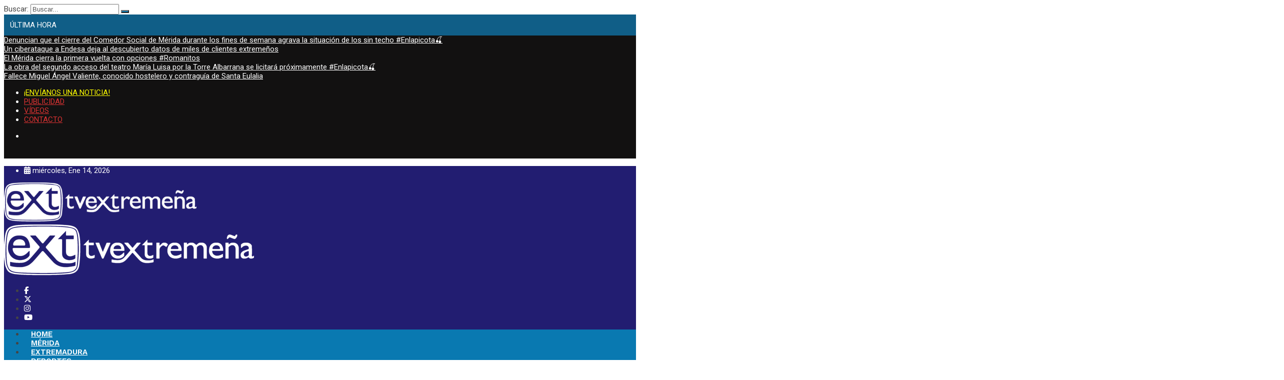

--- FILE ---
content_type: text/html; charset=UTF-8
request_url: https://www.xn--televisionextremea-30b.com/el-festival-de-merida-presenta-su-programacion-en-lisboa-para-ser-motor-de-intercambio-cultural/
body_size: 29913
content:
<!DOCTYPE html>
<html lang="es">
<head>
<meta charset="UTF-8">
<meta name="viewport" content="width=device-width, initial-scale=1">
<link rel="profile" href="http://gmpg.org/xfn/11">
<meta name='robots' content='index, follow, max-image-preview:large, max-snippet:-1, max-video-preview:-1' />
	<style>img:is([sizes="auto" i], [sizes^="auto," i]) { contain-intrinsic-size: 3000px 1500px }</style>
	
	<!-- This site is optimized with the Yoast SEO plugin v26.3 - https://yoast.com/wordpress/plugins/seo/ -->
	<title>El Festival de Mérida presenta su programación en Lisboa para ser &quot;motor de intercambio cultural&quot; - Televisión Extremeña</title>
	<meta name="description" content="Televisión Extremeña. Televisión comarcal de Mérida y Tierra de Barros. Extremadura. Programas, Reportajes y Actualidad de Mérida y Tierra de Barros." />
	<link rel="canonical" href="https://www.xn--televisionextremea-30b.com/el-festival-de-merida-presenta-su-programacion-en-lisboa-para-ser-motor-de-intercambio-cultural/" />
	<meta property="og:locale" content="es_ES" />
	<meta property="og:type" content="article" />
	<meta property="og:title" content="El Festival de Mérida presenta su programación en Lisboa para ser &quot;motor de intercambio cultural&quot; - Televisión Extremeña" />
	<meta property="og:description" content="Televisión Extremeña. Televisión comarcal de Mérida y Tierra de Barros. Extremadura. Programas, Reportajes y Actualidad de Mérida y Tierra de Barros." />
	<meta property="og:url" content="https://www.xn--televisionextremea-30b.com/el-festival-de-merida-presenta-su-programacion-en-lisboa-para-ser-motor-de-intercambio-cultural/" />
	<meta property="og:site_name" content="Televisión Extremeña" />
	<meta property="article:publisher" content="https://www.facebook.com/TELEVISIONEXTREMENA/" />
	<meta property="article:published_time" content="2022-06-07T10:28:42+00:00" />
	<meta property="article:modified_time" content="2022-06-07T10:30:37+00:00" />
	<meta property="og:image" content="https://www.xn--televisionextremea-30b.com/wp-content/uploads/2020/07/Captura-de-pantalla-2020-07-24-a-las-18.58.55-scaled.png" />
	<meta property="og:image:width" content="2560" />
	<meta property="og:image:height" content="1440" />
	<meta property="og:image:type" content="image/png" />
	<meta name="author" content="Televisión Extremeña" />
	<meta name="twitter:card" content="summary_large_image" />
	<meta name="twitter:creator" content="@tv_extremena" />
	<meta name="twitter:site" content="@tv_extremena" />
	<meta name="twitter:label1" content="Escrito por" />
	<meta name="twitter:data1" content="Televisión Extremeña" />
	<meta name="twitter:label2" content="Tiempo de lectura" />
	<meta name="twitter:data2" content="4 minutos" />
	<script type="application/ld+json" class="yoast-schema-graph">{"@context":"https://schema.org","@graph":[{"@type":"Article","@id":"https://www.xn--televisionextremea-30b.com/el-festival-de-merida-presenta-su-programacion-en-lisboa-para-ser-motor-de-intercambio-cultural/#article","isPartOf":{"@id":"https://www.xn--televisionextremea-30b.com/el-festival-de-merida-presenta-su-programacion-en-lisboa-para-ser-motor-de-intercambio-cultural/"},"author":{"name":"Televisión Extremeña","@id":"https://www.xn--televisionextremea-30b.com/#/schema/person/3c91db076ea87e9c6a359a9d27e11145"},"headline":"El Festival de Mérida presenta su programación en Lisboa para ser &#8220;motor de intercambio cultural&#8221;","datePublished":"2022-06-07T10:28:42+00:00","dateModified":"2022-06-07T10:30:37+00:00","mainEntityOfPage":{"@id":"https://www.xn--televisionextremea-30b.com/el-festival-de-merida-presenta-su-programacion-en-lisboa-para-ser-motor-de-intercambio-cultural/"},"wordCount":629,"commentCount":0,"publisher":{"@id":"https://www.xn--televisionextremea-30b.com/#organization"},"image":{"@id":"https://www.xn--televisionextremea-30b.com/el-festival-de-merida-presenta-su-programacion-en-lisboa-para-ser-motor-de-intercambio-cultural/#primaryimage"},"thumbnailUrl":"https://www.xn--televisionextremea-30b.com/wp-content/uploads/2020/07/Captura-de-pantalla-2020-07-24-a-las-18.58.55-scaled.png","articleSection":["Mérida"],"inLanguage":"es","potentialAction":[{"@type":"CommentAction","name":"Comment","target":["https://www.xn--televisionextremea-30b.com/el-festival-de-merida-presenta-su-programacion-en-lisboa-para-ser-motor-de-intercambio-cultural/#respond"]}]},{"@type":"WebPage","@id":"https://www.xn--televisionextremea-30b.com/el-festival-de-merida-presenta-su-programacion-en-lisboa-para-ser-motor-de-intercambio-cultural/","url":"https://www.xn--televisionextremea-30b.com/el-festival-de-merida-presenta-su-programacion-en-lisboa-para-ser-motor-de-intercambio-cultural/","name":"El Festival de Mérida presenta su programación en Lisboa para ser \"motor de intercambio cultural\" - Televisión Extremeña","isPartOf":{"@id":"https://www.xn--televisionextremea-30b.com/#website"},"primaryImageOfPage":{"@id":"https://www.xn--televisionextremea-30b.com/el-festival-de-merida-presenta-su-programacion-en-lisboa-para-ser-motor-de-intercambio-cultural/#primaryimage"},"image":{"@id":"https://www.xn--televisionextremea-30b.com/el-festival-de-merida-presenta-su-programacion-en-lisboa-para-ser-motor-de-intercambio-cultural/#primaryimage"},"thumbnailUrl":"https://www.xn--televisionextremea-30b.com/wp-content/uploads/2020/07/Captura-de-pantalla-2020-07-24-a-las-18.58.55-scaled.png","datePublished":"2022-06-07T10:28:42+00:00","dateModified":"2022-06-07T10:30:37+00:00","description":"Televisión Extremeña. Televisión comarcal de Mérida y Tierra de Barros. Extremadura. Programas, Reportajes y Actualidad de Mérida y Tierra de Barros.","breadcrumb":{"@id":"https://www.xn--televisionextremea-30b.com/el-festival-de-merida-presenta-su-programacion-en-lisboa-para-ser-motor-de-intercambio-cultural/#breadcrumb"},"inLanguage":"es","potentialAction":[{"@type":"ReadAction","target":["https://www.xn--televisionextremea-30b.com/el-festival-de-merida-presenta-su-programacion-en-lisboa-para-ser-motor-de-intercambio-cultural/"]}]},{"@type":"ImageObject","inLanguage":"es","@id":"https://www.xn--televisionextremea-30b.com/el-festival-de-merida-presenta-su-programacion-en-lisboa-para-ser-motor-de-intercambio-cultural/#primaryimage","url":"https://www.xn--televisionextremea-30b.com/wp-content/uploads/2020/07/Captura-de-pantalla-2020-07-24-a-las-18.58.55-scaled.png","contentUrl":"https://www.xn--televisionextremea-30b.com/wp-content/uploads/2020/07/Captura-de-pantalla-2020-07-24-a-las-18.58.55-scaled.png","width":2560,"height":1440,"caption":"Festival de Mérida Teatro Romano Antígona"},{"@type":"BreadcrumbList","@id":"https://www.xn--televisionextremea-30b.com/el-festival-de-merida-presenta-su-programacion-en-lisboa-para-ser-motor-de-intercambio-cultural/#breadcrumb","itemListElement":[{"@type":"ListItem","position":1,"name":"Portada","item":"https://www.xn--televisionextremea-30b.com/"},{"@type":"ListItem","position":2,"name":"El Festival de Mérida presenta su programación en Lisboa para ser «motor de intercambio cultural»"}]},{"@type":"WebSite","@id":"https://www.xn--televisionextremea-30b.com/#website","url":"https://www.xn--televisionextremea-30b.com/","name":"Televisión Extremeña","description":"","publisher":{"@id":"https://www.xn--televisionextremea-30b.com/#organization"},"potentialAction":[{"@type":"SearchAction","target":{"@type":"EntryPoint","urlTemplate":"https://www.xn--televisionextremea-30b.com/?s={search_term_string}"},"query-input":{"@type":"PropertyValueSpecification","valueRequired":true,"valueName":"search_term_string"}}],"inLanguage":"es"},{"@type":"Organization","@id":"https://www.xn--televisionextremea-30b.com/#organization","name":"Televisión Extremeña","url":"https://www.xn--televisionextremea-30b.com/","logo":{"@type":"ImageObject","inLanguage":"es","@id":"https://www.xn--televisionextremea-30b.com/#/schema/logo/image/","url":"https://www.xn--televisionextremea-30b.com/wp-content/uploads/2019/11/logocolor350.png","contentUrl":"https://www.xn--televisionextremea-30b.com/wp-content/uploads/2019/11/logocolor350.png","width":350,"height":35,"caption":"Televisión Extremeña"},"image":{"@id":"https://www.xn--televisionextremea-30b.com/#/schema/logo/image/"},"sameAs":["https://www.facebook.com/TELEVISIONEXTREMENA/","https://x.com/tv_extremena","https://www.instagram.com/tv_extremena/","https://www.youtube.com/user/TELEVISIONEXTREMENA"]},{"@type":"Person","@id":"https://www.xn--televisionextremea-30b.com/#/schema/person/3c91db076ea87e9c6a359a9d27e11145","name":"Televisión Extremeña","image":{"@type":"ImageObject","inLanguage":"es","@id":"https://www.xn--televisionextremea-30b.com/#/schema/person/image/","url":"https://secure.gravatar.com/avatar/e7d1e0e6124e46348395279e8bc889a502fd3a87ab804aa05d7a7daaa114b2f3?s=96&d=mm&r=g","contentUrl":"https://secure.gravatar.com/avatar/e7d1e0e6124e46348395279e8bc889a502fd3a87ab804aa05d7a7daaa114b2f3?s=96&d=mm&r=g","caption":"Televisión Extremeña"},"sameAs":["https://www.instagram.com/tv_extremena/"],"url":"https://www.xn--televisionextremea-30b.com/author/television/"}]}</script>
	<!-- / Yoast SEO plugin. -->


<link rel='dns-prefetch' href='//fonts.googleapis.com' />
<link rel='dns-prefetch' href='//use.fontawesome.com' />
<link rel='preconnect' href='https://fonts.gstatic.com' crossorigin />
<link rel="alternate" type="application/rss+xml" title="Televisión Extremeña &raquo; Feed" href="https://www.xn--televisionextremea-30b.com/feed/" />
<link rel="alternate" type="application/rss+xml" title="Televisión Extremeña &raquo; Feed de los comentarios" href="https://www.xn--televisionextremea-30b.com/comments/feed/" />
<link rel="alternate" type="application/rss+xml" title="Televisión Extremeña &raquo; Comentario El Festival de Mérida presenta su programación en Lisboa para ser &#8220;motor de intercambio cultural&#8221; del feed" href="https://www.xn--televisionextremea-30b.com/el-festival-de-merida-presenta-su-programacion-en-lisboa-para-ser-motor-de-intercambio-cultural/feed/" />
<script type="text/javascript">
/* <![CDATA[ */
window._wpemojiSettings = {"baseUrl":"https:\/\/s.w.org\/images\/core\/emoji\/16.0.1\/72x72\/","ext":".png","svgUrl":"https:\/\/s.w.org\/images\/core\/emoji\/16.0.1\/svg\/","svgExt":".svg","source":{"concatemoji":"https:\/\/www.xn--televisionextremea-30b.com\/wp-includes\/js\/wp-emoji-release.min.js?ver=6.8.3"}};
/*! This file is auto-generated */
!function(s,n){var o,i,e;function c(e){try{var t={supportTests:e,timestamp:(new Date).valueOf()};sessionStorage.setItem(o,JSON.stringify(t))}catch(e){}}function p(e,t,n){e.clearRect(0,0,e.canvas.width,e.canvas.height),e.fillText(t,0,0);var t=new Uint32Array(e.getImageData(0,0,e.canvas.width,e.canvas.height).data),a=(e.clearRect(0,0,e.canvas.width,e.canvas.height),e.fillText(n,0,0),new Uint32Array(e.getImageData(0,0,e.canvas.width,e.canvas.height).data));return t.every(function(e,t){return e===a[t]})}function u(e,t){e.clearRect(0,0,e.canvas.width,e.canvas.height),e.fillText(t,0,0);for(var n=e.getImageData(16,16,1,1),a=0;a<n.data.length;a++)if(0!==n.data[a])return!1;return!0}function f(e,t,n,a){switch(t){case"flag":return n(e,"\ud83c\udff3\ufe0f\u200d\u26a7\ufe0f","\ud83c\udff3\ufe0f\u200b\u26a7\ufe0f")?!1:!n(e,"\ud83c\udde8\ud83c\uddf6","\ud83c\udde8\u200b\ud83c\uddf6")&&!n(e,"\ud83c\udff4\udb40\udc67\udb40\udc62\udb40\udc65\udb40\udc6e\udb40\udc67\udb40\udc7f","\ud83c\udff4\u200b\udb40\udc67\u200b\udb40\udc62\u200b\udb40\udc65\u200b\udb40\udc6e\u200b\udb40\udc67\u200b\udb40\udc7f");case"emoji":return!a(e,"\ud83e\udedf")}return!1}function g(e,t,n,a){var r="undefined"!=typeof WorkerGlobalScope&&self instanceof WorkerGlobalScope?new OffscreenCanvas(300,150):s.createElement("canvas"),o=r.getContext("2d",{willReadFrequently:!0}),i=(o.textBaseline="top",o.font="600 32px Arial",{});return e.forEach(function(e){i[e]=t(o,e,n,a)}),i}function t(e){var t=s.createElement("script");t.src=e,t.defer=!0,s.head.appendChild(t)}"undefined"!=typeof Promise&&(o="wpEmojiSettingsSupports",i=["flag","emoji"],n.supports={everything:!0,everythingExceptFlag:!0},e=new Promise(function(e){s.addEventListener("DOMContentLoaded",e,{once:!0})}),new Promise(function(t){var n=function(){try{var e=JSON.parse(sessionStorage.getItem(o));if("object"==typeof e&&"number"==typeof e.timestamp&&(new Date).valueOf()<e.timestamp+604800&&"object"==typeof e.supportTests)return e.supportTests}catch(e){}return null}();if(!n){if("undefined"!=typeof Worker&&"undefined"!=typeof OffscreenCanvas&&"undefined"!=typeof URL&&URL.createObjectURL&&"undefined"!=typeof Blob)try{var e="postMessage("+g.toString()+"("+[JSON.stringify(i),f.toString(),p.toString(),u.toString()].join(",")+"));",a=new Blob([e],{type:"text/javascript"}),r=new Worker(URL.createObjectURL(a),{name:"wpTestEmojiSupports"});return void(r.onmessage=function(e){c(n=e.data),r.terminate(),t(n)})}catch(e){}c(n=g(i,f,p,u))}t(n)}).then(function(e){for(var t in e)n.supports[t]=e[t],n.supports.everything=n.supports.everything&&n.supports[t],"flag"!==t&&(n.supports.everythingExceptFlag=n.supports.everythingExceptFlag&&n.supports[t]);n.supports.everythingExceptFlag=n.supports.everythingExceptFlag&&!n.supports.flag,n.DOMReady=!1,n.readyCallback=function(){n.DOMReady=!0}}).then(function(){return e}).then(function(){var e;n.supports.everything||(n.readyCallback(),(e=n.source||{}).concatemoji?t(e.concatemoji):e.wpemoji&&e.twemoji&&(t(e.twemoji),t(e.wpemoji)))}))}((window,document),window._wpemojiSettings);
/* ]]> */
</script>

<link rel='stylesheet' id='sbi_styles-css' href='https://www.xn--televisionextremea-30b.com/wp-content/plugins/instagram-feed/css/sbi-styles.min.css?ver=6.9.1' type='text/css' media='all' />
<link rel='stylesheet' id='dashicons-css' href='https://www.xn--televisionextremea-30b.com/wp-includes/css/dashicons.min.css?ver=6.8.3' type='text/css' media='all' />
<link rel='stylesheet' id='menu-icons-extra-css' href='https://www.xn--televisionextremea-30b.com/wp-content/plugins/menu-icons/css/extra.min.css?ver=0.13.19' type='text/css' media='all' />
<style id='wp-emoji-styles-inline-css' type='text/css'>

	img.wp-smiley, img.emoji {
		display: inline !important;
		border: none !important;
		box-shadow: none !important;
		height: 1em !important;
		width: 1em !important;
		margin: 0 0.07em !important;
		vertical-align: -0.1em !important;
		background: none !important;
		padding: 0 !important;
	}
</style>
<link rel='stylesheet' id='wp-block-library-css' href='https://www.xn--televisionextremea-30b.com/wp-includes/css/dist/block-library/style.min.css?ver=6.8.3' type='text/css' media='all' />
<style id='wp-block-library-theme-inline-css' type='text/css'>
.wp-block-audio :where(figcaption){color:#555;font-size:13px;text-align:center}.is-dark-theme .wp-block-audio :where(figcaption){color:#ffffffa6}.wp-block-audio{margin:0 0 1em}.wp-block-code{border:1px solid #ccc;border-radius:4px;font-family:Menlo,Consolas,monaco,monospace;padding:.8em 1em}.wp-block-embed :where(figcaption){color:#555;font-size:13px;text-align:center}.is-dark-theme .wp-block-embed :where(figcaption){color:#ffffffa6}.wp-block-embed{margin:0 0 1em}.blocks-gallery-caption{color:#555;font-size:13px;text-align:center}.is-dark-theme .blocks-gallery-caption{color:#ffffffa6}:root :where(.wp-block-image figcaption){color:#555;font-size:13px;text-align:center}.is-dark-theme :root :where(.wp-block-image figcaption){color:#ffffffa6}.wp-block-image{margin:0 0 1em}.wp-block-pullquote{border-bottom:4px solid;border-top:4px solid;color:currentColor;margin-bottom:1.75em}.wp-block-pullquote cite,.wp-block-pullquote footer,.wp-block-pullquote__citation{color:currentColor;font-size:.8125em;font-style:normal;text-transform:uppercase}.wp-block-quote{border-left:.25em solid;margin:0 0 1.75em;padding-left:1em}.wp-block-quote cite,.wp-block-quote footer{color:currentColor;font-size:.8125em;font-style:normal;position:relative}.wp-block-quote:where(.has-text-align-right){border-left:none;border-right:.25em solid;padding-left:0;padding-right:1em}.wp-block-quote:where(.has-text-align-center){border:none;padding-left:0}.wp-block-quote.is-large,.wp-block-quote.is-style-large,.wp-block-quote:where(.is-style-plain){border:none}.wp-block-search .wp-block-search__label{font-weight:700}.wp-block-search__button{border:1px solid #ccc;padding:.375em .625em}:where(.wp-block-group.has-background){padding:1.25em 2.375em}.wp-block-separator.has-css-opacity{opacity:.4}.wp-block-separator{border:none;border-bottom:2px solid;margin-left:auto;margin-right:auto}.wp-block-separator.has-alpha-channel-opacity{opacity:1}.wp-block-separator:not(.is-style-wide):not(.is-style-dots){width:100px}.wp-block-separator.has-background:not(.is-style-dots){border-bottom:none;height:1px}.wp-block-separator.has-background:not(.is-style-wide):not(.is-style-dots){height:2px}.wp-block-table{margin:0 0 1em}.wp-block-table td,.wp-block-table th{word-break:normal}.wp-block-table :where(figcaption){color:#555;font-size:13px;text-align:center}.is-dark-theme .wp-block-table :where(figcaption){color:#ffffffa6}.wp-block-video :where(figcaption){color:#555;font-size:13px;text-align:center}.is-dark-theme .wp-block-video :where(figcaption){color:#ffffffa6}.wp-block-video{margin:0 0 1em}:root :where(.wp-block-template-part.has-background){margin-bottom:0;margin-top:0;padding:1.25em 2.375em}
</style>
<style id='classic-theme-styles-inline-css' type='text/css'>
/*! This file is auto-generated */
.wp-block-button__link{color:#fff;background-color:#32373c;border-radius:9999px;box-shadow:none;text-decoration:none;padding:calc(.667em + 2px) calc(1.333em + 2px);font-size:1.125em}.wp-block-file__button{background:#32373c;color:#fff;text-decoration:none}
</style>
<style id='font-awesome-svg-styles-default-inline-css' type='text/css'>
.svg-inline--fa {
  display: inline-block;
  height: 1em;
  overflow: visible;
  vertical-align: -.125em;
}
</style>
<link rel='stylesheet' id='font-awesome-svg-styles-css' href='https://www.xn--televisionextremea-30b.com/wp-content/uploads/font-awesome/v6.7.2/css/svg-with-js.css' type='text/css' media='all' />
<style id='font-awesome-svg-styles-inline-css' type='text/css'>
   .wp-block-font-awesome-icon svg::before,
   .wp-rich-text-font-awesome-icon svg::before {content: unset;}
</style>
<style id='global-styles-inline-css' type='text/css'>
:root{--wp--preset--aspect-ratio--square: 1;--wp--preset--aspect-ratio--4-3: 4/3;--wp--preset--aspect-ratio--3-4: 3/4;--wp--preset--aspect-ratio--3-2: 3/2;--wp--preset--aspect-ratio--2-3: 2/3;--wp--preset--aspect-ratio--16-9: 16/9;--wp--preset--aspect-ratio--9-16: 9/16;--wp--preset--color--black: #000000;--wp--preset--color--cyan-bluish-gray: #abb8c3;--wp--preset--color--white: #ffffff;--wp--preset--color--pale-pink: #f78da7;--wp--preset--color--vivid-red: #cf2e2e;--wp--preset--color--luminous-vivid-orange: #ff6900;--wp--preset--color--luminous-vivid-amber: #fcb900;--wp--preset--color--light-green-cyan: #7bdcb5;--wp--preset--color--vivid-green-cyan: #00d084;--wp--preset--color--pale-cyan-blue: #8ed1fc;--wp--preset--color--vivid-cyan-blue: #0693e3;--wp--preset--color--vivid-purple: #9b51e0;--wp--preset--gradient--vivid-cyan-blue-to-vivid-purple: linear-gradient(135deg,rgba(6,147,227,1) 0%,rgb(155,81,224) 100%);--wp--preset--gradient--light-green-cyan-to-vivid-green-cyan: linear-gradient(135deg,rgb(122,220,180) 0%,rgb(0,208,130) 100%);--wp--preset--gradient--luminous-vivid-amber-to-luminous-vivid-orange: linear-gradient(135deg,rgba(252,185,0,1) 0%,rgba(255,105,0,1) 100%);--wp--preset--gradient--luminous-vivid-orange-to-vivid-red: linear-gradient(135deg,rgba(255,105,0,1) 0%,rgb(207,46,46) 100%);--wp--preset--gradient--very-light-gray-to-cyan-bluish-gray: linear-gradient(135deg,rgb(238,238,238) 0%,rgb(169,184,195) 100%);--wp--preset--gradient--cool-to-warm-spectrum: linear-gradient(135deg,rgb(74,234,220) 0%,rgb(151,120,209) 20%,rgb(207,42,186) 40%,rgb(238,44,130) 60%,rgb(251,105,98) 80%,rgb(254,248,76) 100%);--wp--preset--gradient--blush-light-purple: linear-gradient(135deg,rgb(255,206,236) 0%,rgb(152,150,240) 100%);--wp--preset--gradient--blush-bordeaux: linear-gradient(135deg,rgb(254,205,165) 0%,rgb(254,45,45) 50%,rgb(107,0,62) 100%);--wp--preset--gradient--luminous-dusk: linear-gradient(135deg,rgb(255,203,112) 0%,rgb(199,81,192) 50%,rgb(65,88,208) 100%);--wp--preset--gradient--pale-ocean: linear-gradient(135deg,rgb(255,245,203) 0%,rgb(182,227,212) 50%,rgb(51,167,181) 100%);--wp--preset--gradient--electric-grass: linear-gradient(135deg,rgb(202,248,128) 0%,rgb(113,206,126) 100%);--wp--preset--gradient--midnight: linear-gradient(135deg,rgb(2,3,129) 0%,rgb(40,116,252) 100%);--wp--preset--font-size--small: 13px;--wp--preset--font-size--medium: 20px;--wp--preset--font-size--large: 36px;--wp--preset--font-size--x-large: 42px;--wp--preset--spacing--20: 0.44rem;--wp--preset--spacing--30: 0.67rem;--wp--preset--spacing--40: 1rem;--wp--preset--spacing--50: 1.5rem;--wp--preset--spacing--60: 2.25rem;--wp--preset--spacing--70: 3.38rem;--wp--preset--spacing--80: 5.06rem;--wp--preset--shadow--natural: 6px 6px 9px rgba(0, 0, 0, 0.2);--wp--preset--shadow--deep: 12px 12px 50px rgba(0, 0, 0, 0.4);--wp--preset--shadow--sharp: 6px 6px 0px rgba(0, 0, 0, 0.2);--wp--preset--shadow--outlined: 6px 6px 0px -3px rgba(255, 255, 255, 1), 6px 6px rgba(0, 0, 0, 1);--wp--preset--shadow--crisp: 6px 6px 0px rgba(0, 0, 0, 1);}:where(.is-layout-flex){gap: 0.5em;}:where(.is-layout-grid){gap: 0.5em;}body .is-layout-flex{display: flex;}.is-layout-flex{flex-wrap: wrap;align-items: center;}.is-layout-flex > :is(*, div){margin: 0;}body .is-layout-grid{display: grid;}.is-layout-grid > :is(*, div){margin: 0;}:where(.wp-block-columns.is-layout-flex){gap: 2em;}:where(.wp-block-columns.is-layout-grid){gap: 2em;}:where(.wp-block-post-template.is-layout-flex){gap: 1.25em;}:where(.wp-block-post-template.is-layout-grid){gap: 1.25em;}.has-black-color{color: var(--wp--preset--color--black) !important;}.has-cyan-bluish-gray-color{color: var(--wp--preset--color--cyan-bluish-gray) !important;}.has-white-color{color: var(--wp--preset--color--white) !important;}.has-pale-pink-color{color: var(--wp--preset--color--pale-pink) !important;}.has-vivid-red-color{color: var(--wp--preset--color--vivid-red) !important;}.has-luminous-vivid-orange-color{color: var(--wp--preset--color--luminous-vivid-orange) !important;}.has-luminous-vivid-amber-color{color: var(--wp--preset--color--luminous-vivid-amber) !important;}.has-light-green-cyan-color{color: var(--wp--preset--color--light-green-cyan) !important;}.has-vivid-green-cyan-color{color: var(--wp--preset--color--vivid-green-cyan) !important;}.has-pale-cyan-blue-color{color: var(--wp--preset--color--pale-cyan-blue) !important;}.has-vivid-cyan-blue-color{color: var(--wp--preset--color--vivid-cyan-blue) !important;}.has-vivid-purple-color{color: var(--wp--preset--color--vivid-purple) !important;}.has-black-background-color{background-color: var(--wp--preset--color--black) !important;}.has-cyan-bluish-gray-background-color{background-color: var(--wp--preset--color--cyan-bluish-gray) !important;}.has-white-background-color{background-color: var(--wp--preset--color--white) !important;}.has-pale-pink-background-color{background-color: var(--wp--preset--color--pale-pink) !important;}.has-vivid-red-background-color{background-color: var(--wp--preset--color--vivid-red) !important;}.has-luminous-vivid-orange-background-color{background-color: var(--wp--preset--color--luminous-vivid-orange) !important;}.has-luminous-vivid-amber-background-color{background-color: var(--wp--preset--color--luminous-vivid-amber) !important;}.has-light-green-cyan-background-color{background-color: var(--wp--preset--color--light-green-cyan) !important;}.has-vivid-green-cyan-background-color{background-color: var(--wp--preset--color--vivid-green-cyan) !important;}.has-pale-cyan-blue-background-color{background-color: var(--wp--preset--color--pale-cyan-blue) !important;}.has-vivid-cyan-blue-background-color{background-color: var(--wp--preset--color--vivid-cyan-blue) !important;}.has-vivid-purple-background-color{background-color: var(--wp--preset--color--vivid-purple) !important;}.has-black-border-color{border-color: var(--wp--preset--color--black) !important;}.has-cyan-bluish-gray-border-color{border-color: var(--wp--preset--color--cyan-bluish-gray) !important;}.has-white-border-color{border-color: var(--wp--preset--color--white) !important;}.has-pale-pink-border-color{border-color: var(--wp--preset--color--pale-pink) !important;}.has-vivid-red-border-color{border-color: var(--wp--preset--color--vivid-red) !important;}.has-luminous-vivid-orange-border-color{border-color: var(--wp--preset--color--luminous-vivid-orange) !important;}.has-luminous-vivid-amber-border-color{border-color: var(--wp--preset--color--luminous-vivid-amber) !important;}.has-light-green-cyan-border-color{border-color: var(--wp--preset--color--light-green-cyan) !important;}.has-vivid-green-cyan-border-color{border-color: var(--wp--preset--color--vivid-green-cyan) !important;}.has-pale-cyan-blue-border-color{border-color: var(--wp--preset--color--pale-cyan-blue) !important;}.has-vivid-cyan-blue-border-color{border-color: var(--wp--preset--color--vivid-cyan-blue) !important;}.has-vivid-purple-border-color{border-color: var(--wp--preset--color--vivid-purple) !important;}.has-vivid-cyan-blue-to-vivid-purple-gradient-background{background: var(--wp--preset--gradient--vivid-cyan-blue-to-vivid-purple) !important;}.has-light-green-cyan-to-vivid-green-cyan-gradient-background{background: var(--wp--preset--gradient--light-green-cyan-to-vivid-green-cyan) !important;}.has-luminous-vivid-amber-to-luminous-vivid-orange-gradient-background{background: var(--wp--preset--gradient--luminous-vivid-amber-to-luminous-vivid-orange) !important;}.has-luminous-vivid-orange-to-vivid-red-gradient-background{background: var(--wp--preset--gradient--luminous-vivid-orange-to-vivid-red) !important;}.has-very-light-gray-to-cyan-bluish-gray-gradient-background{background: var(--wp--preset--gradient--very-light-gray-to-cyan-bluish-gray) !important;}.has-cool-to-warm-spectrum-gradient-background{background: var(--wp--preset--gradient--cool-to-warm-spectrum) !important;}.has-blush-light-purple-gradient-background{background: var(--wp--preset--gradient--blush-light-purple) !important;}.has-blush-bordeaux-gradient-background{background: var(--wp--preset--gradient--blush-bordeaux) !important;}.has-luminous-dusk-gradient-background{background: var(--wp--preset--gradient--luminous-dusk) !important;}.has-pale-ocean-gradient-background{background: var(--wp--preset--gradient--pale-ocean) !important;}.has-electric-grass-gradient-background{background: var(--wp--preset--gradient--electric-grass) !important;}.has-midnight-gradient-background{background: var(--wp--preset--gradient--midnight) !important;}.has-small-font-size{font-size: var(--wp--preset--font-size--small) !important;}.has-medium-font-size{font-size: var(--wp--preset--font-size--medium) !important;}.has-large-font-size{font-size: var(--wp--preset--font-size--large) !important;}.has-x-large-font-size{font-size: var(--wp--preset--font-size--x-large) !important;}
:where(.wp-block-post-template.is-layout-flex){gap: 1.25em;}:where(.wp-block-post-template.is-layout-grid){gap: 1.25em;}
:where(.wp-block-columns.is-layout-flex){gap: 2em;}:where(.wp-block-columns.is-layout-grid){gap: 2em;}
:root :where(.wp-block-pullquote){font-size: 1.5em;line-height: 1.6;}
</style>
<link rel='stylesheet' id='contact-form-7-css' href='https://www.xn--televisionextremea-30b.com/wp-content/plugins/contact-form-7/includes/css/styles.css?ver=6.1.3' type='text/css' media='all' />
<link rel='stylesheet' id='ssb-front-css-css' href='https://www.xn--televisionextremea-30b.com/wp-content/plugins/simple-social-buttons/assets/css/front.css?ver=6.2.0' type='text/css' media='all' />
<link rel='stylesheet' id='twitch_status-css' href='https://www.xn--televisionextremea-30b.com/wp-content/plugins/twitch-status/css/twitch-status.css?ver=1.5.1' type='text/css' media='all' />
<link rel='stylesheet' id='twitch_status_fontello-css' href='https://www.xn--televisionextremea-30b.com/wp-content/plugins/twitch-status/font/fontello/css/fontello.css?ver=1.5.1' type='text/css' media='all' />
<link rel='stylesheet' id='twitch_status_animation-css' href='https://www.xn--televisionextremea-30b.com/wp-content/plugins/twitch-status/font/fontello/css/animation.css?ver=1.5.1' type='text/css' media='all' />
<link rel='stylesheet' id='weather-atlas-public-css' href='https://www.xn--televisionextremea-30b.com/wp-content/plugins/weather-atlas/public/css/weather-atlas-public.min.css?ver=3.0.4' type='text/css' media='all' />
<link rel='stylesheet' id='weather-icons-css' href='https://www.xn--televisionextremea-30b.com/wp-content/plugins/weather-atlas/public/font/weather-icons/weather-icons.min.css?ver=3.0.4' type='text/css' media='all' />
<link rel='stylesheet' id='wpb-google-fonts-css' href='//fonts.googleapis.com/css?family=Open+Sans&#038;ver=6.8.3' type='text/css' media='all' />
<link rel='stylesheet' id='cmplz-general-css' href='https://www.xn--televisionextremea-30b.com/wp-content/plugins/complianz-gdpr/assets/css/cookieblocker.min.css?ver=1762196242' type='text/css' media='all' />
<link rel='stylesheet' id='boostrap-css' href='https://www.xn--televisionextremea-30b.com/wp-content/themes/darpan/assets/css/bootstrap.min.css?ver=6.8.3' type='text/css' media='all' />
<link rel='stylesheet' id='font-awesome-css' href='https://www.xn--televisionextremea-30b.com/wp-content/themes/darpan/assets/css/font-awesome.min.css?ver=6.8.3' type='text/css' media='all' />
<link rel='stylesheet' id='ico-font-css' href='https://www.xn--televisionextremea-30b.com/wp-content/themes/darpan/assets/css/icofont.css?ver=6.8.3' type='text/css' media='all' />
<link rel='stylesheet' id='darpanicon-css' href='https://www.xn--televisionextremea-30b.com/wp-content/themes/darpan/assets/css/darpanicon.css?ver=6.8.3' type='text/css' media='all' />
<link rel='stylesheet' id='lineicon-css' href='https://www.xn--televisionextremea-30b.com/wp-content/themes/darpan/assets/css/lineicons.css?ver=6.8.3' type='text/css' media='all' />
<link rel='stylesheet' id='owl-carousel-css' href='https://www.xn--televisionextremea-30b.com/wp-content/themes/darpan/assets/css/owl.carousel.css?ver=6.8.3' type='text/css' media='all' />
<link rel='stylesheet' id='animate-css' href='https://www.xn--televisionextremea-30b.com/wp-content/themes/darpan/assets/css/animate.css?ver=6.8.3' type='text/css' media='all' />
<link rel='stylesheet' id='slick-theme-css' href='https://www.xn--televisionextremea-30b.com/wp-content/themes/darpan/assets/css/slick-theme.css?ver=6.8.3' type='text/css' media='all' />
<link rel='stylesheet' id='slick-css' href='https://www.xn--televisionextremea-30b.com/wp-content/themes/darpan/assets/css/slick.css?ver=6.8.3' type='text/css' media='all' />
<link rel='stylesheet' id='magnific-popup-css' href='https://www.xn--televisionextremea-30b.com/wp-content/themes/darpan/assets/css/magnific-popup.css?ver=6.8.3' type='text/css' media='all' />
<link rel='stylesheet' id='darpan-style-default-css' href='https://www.xn--televisionextremea-30b.com/wp-content/themes/darpan/assets/css/default.css?ver=6.8.3' type='text/css' media='all' />
<link rel='stylesheet' id='darpan-style-responsive-css' href='https://www.xn--televisionextremea-30b.com/wp-content/themes/darpan/assets/css/responsive.css?ver=6.8.3' type='text/css' media='all' />
<link rel='stylesheet' id='darpan-style-css' href='https://www.xn--televisionextremea-30b.com/wp-content/themes/darpan/style.css?ver=6.8.3' type='text/css' media='all' />
<link rel='stylesheet' id='studio-fonts-css' href='//fonts.googleapis.com/css?family=Roboto%3A+400%2C500%7CWork%2BSans%3A+400%2C500%2C600%2C700%2C800&#038;ver=1.0.0' type='text/css' media='all' />
<link rel='stylesheet' id='font-awesome-official-css' href='https://use.fontawesome.com/releases/v6.7.2/css/all.css' type='text/css' media='all' integrity="sha384-nRgPTkuX86pH8yjPJUAFuASXQSSl2/bBUiNV47vSYpKFxHJhbcrGnmlYpYJMeD7a" crossorigin="anonymous" />
<link rel="preload" as="style" href="https://fonts.googleapis.com/css?family=Roboto:400%7CWork%20Sans:100,200,300,400,500,600,700,800,900,100italic,200italic,300italic,400italic,500italic,600italic,700italic,800italic,900italic&#038;display=swap&#038;ver=1750346743" /><link rel="stylesheet" href="https://fonts.googleapis.com/css?family=Roboto:400%7CWork%20Sans:100,200,300,400,500,600,700,800,900,100italic,200italic,300italic,400italic,500italic,600italic,700italic,800italic,900italic&#038;display=swap&#038;ver=1750346743" media="print" onload="this.media='all'"><noscript><link rel="stylesheet" href="https://fonts.googleapis.com/css?family=Roboto:400%7CWork%20Sans:100,200,300,400,500,600,700,800,900,100italic,200italic,300italic,400italic,500italic,600italic,700italic,800italic,900italic&#038;display=swap&#038;ver=1750346743" /></noscript><link rel='stylesheet' id='font-awesome-official-v4shim-css' href='https://use.fontawesome.com/releases/v6.7.2/css/v4-shims.css' type='text/css' media='all' integrity="sha384-npPMK6zwqNmU3qyCCxEcWJkLBNYxEFM1nGgSoAWuCCXqVVz0cvwKEMfyTNkOxM2N" crossorigin="anonymous" />
<script type="text/javascript" src="https://www.xn--televisionextremea-30b.com/wp-includes/js/jquery/jquery.min.js?ver=3.7.1" id="jquery-core-js"></script>
<script type="text/javascript" src="https://www.xn--televisionextremea-30b.com/wp-includes/js/jquery/jquery-migrate.min.js?ver=3.4.1" id="jquery-migrate-js"></script>
<script></script><link rel="https://api.w.org/" href="https://www.xn--televisionextremea-30b.com/wp-json/" /><link rel="alternate" title="JSON" type="application/json" href="https://www.xn--televisionextremea-30b.com/wp-json/wp/v2/posts/25766" /><link rel="EditURI" type="application/rsd+xml" title="RSD" href="https://www.xn--televisionextremea-30b.com/xmlrpc.php?rsd" />
<meta name="generator" content="WordPress 6.8.3" />
<link rel='shortlink' href='https://www.xn--televisionextremea-30b.com/?p=25766' />
<link rel="alternate" title="oEmbed (JSON)" type="application/json+oembed" href="https://www.xn--televisionextremea-30b.com/wp-json/oembed/1.0/embed?url=https%3A%2F%2Fwww.xn--televisionextremea-30b.com%2Fel-festival-de-merida-presenta-su-programacion-en-lisboa-para-ser-motor-de-intercambio-cultural%2F" />
<link rel="alternate" title="oEmbed (XML)" type="text/xml+oembed" href="https://www.xn--televisionextremea-30b.com/wp-json/oembed/1.0/embed?url=https%3A%2F%2Fwww.xn--televisionextremea-30b.com%2Fel-festival-de-merida-presenta-su-programacion-en-lisboa-para-ser-motor-de-intercambio-cultural%2F&#038;format=xml" />
<meta name="generator" content="Redux 4.5.8" /><!-- auto ad code generated by Easy Google AdSense plugin v1.0.13 --><script async src="https://pagead2.googlesyndication.com/pagead/js/adsbygoogle.js?client=ca-pub-6712951491194984" crossorigin="anonymous"></script><!-- Easy Google AdSense plugin --><!-- Google tag (gtag.js) -->
<script type="text/plain" data-service="google-analytics" data-category="statistics" async data-cmplz-src="https://www.googletagmanager.com/gtag/js?id=G-X4LW6S4JD0"></script>
<script>
  window.dataLayer = window.dataLayer || [];
  function gtag(){dataLayer.push(arguments);}
  gtag('js', new Date());

  gtag('config', 'G-X4LW6S4JD0');
</script><!-- Google tag (gtag.js) -->
<script type="text/plain" data-service="google-analytics" data-category="statistics" async data-cmplz-src="https://www.googletagmanager.com/gtag/js?id=G-GPRXK50B1D"></script>
<script>
  window.dataLayer = window.dataLayer || [];
  function gtag(){dataLayer.push(arguments);}
  gtag('js', new Date());

  gtag('config', 'G-GPRXK50B1D');
</script> <style media="screen">

		.simplesocialbuttons.simplesocialbuttons_inline .ssb-fb-like, .simplesocialbuttons.simplesocialbuttons_inline amp-facebook-like {
	  margin: ;
	}
		 /*inline margin*/
	
	
	
	
	
		.simplesocialbuttons.simplesocialbuttons_inline.simplesocial-round-icon button{
	  margin: ;
	}

	
			 /*margin-digbar*/

	
	
	
	
	
	
	
</style>

<!-- Open Graph Meta Tags generated by Simple Social Buttons 6.2.0 -->
<meta property="og:title" content="El Festival de Mérida presenta su programación en Lisboa para ser &#8220;motor de intercambio cultural&#8221; - Televisión Extremeña" />
<meta property="og:type" content="article" />
<meta property="og:description" content="Televisi&oacute;n Extreme&ntilde;a El Festival Internacional de Teatro Cl&aacute;sico de M&eacute;rida present&oacute; este lunes en Lisboa la programaci&oacute;n de su 68&ordf; edici&oacute;n, que se celebrar&aacute; entre el 1 de julio y el 21 de agosto con el objetivo de ser &quot;motor de intercambio cultural hispano-luso&quot; y una apuesta por la presencia de las mujeres y el talento portugu&eacute;s. Esta nueva edici&oacute;n,&hellip;" />
<meta property="og:url" content="https://www.xn--televisionextremea-30b.com/el-festival-de-merida-presenta-su-programacion-en-lisboa-para-ser-motor-de-intercambio-cultural/" />
<meta property="og:site_name" content="Televisión Extremeña" />
<meta property="og:image" content="https://www.xn--televisionextremea-30b.com/wp-content/uploads/2020/07/Captura-de-pantalla-2020-07-24-a-las-18.58.55-scaled.png" />
<meta name="twitter:card" content="summary_large_image" />
<meta name="twitter:description" content="Televisi&oacute;n Extreme&ntilde;a El Festival Internacional de Teatro Cl&aacute;sico de M&eacute;rida present&oacute; este lunes en Lisboa la programaci&oacute;n de su 68&ordf; edici&oacute;n, que se celebrar&aacute; entre el 1 de julio y el 21 de agosto con el objetivo de ser "motor de intercambio cultural hispano-luso" y una apuesta por la presencia de las mujeres y el talento portugu&eacute;s. Esta nueva edici&oacute;n,&hellip;" />
<meta name="twitter:title" content="El Festival de Mérida presenta su programación en Lisboa para ser &#8220;motor de intercambio cultural&#8221; - Televisión Extremeña" />
<meta property="twitter:image" content="https://www.xn--televisionextremea-30b.com/wp-content/uploads/2020/07/Captura-de-pantalla-2020-07-24-a-las-18.58.55-scaled.png" />
			<style>.cmplz-hidden {
					display: none !important;
				}</style><link rel="pingback" href="https://www.xn--televisionextremea-30b.com/xmlrpc.php"><meta name="generator" content="Powered by WPBakery Page Builder - drag and drop page builder for WordPress."/>
	<style type="text/css">
			.site-title,
		.site-description {
			position: absolute;
			clip: rect(1px, 1px, 1px, 1px);
		}
		</style>
	<style type="text/css" id="custom-background-css">
body.custom-background { background-color: #636363; }
</style>
	<link rel="icon" href="https://www.xn--televisionextremea-30b.com/wp-content/uploads/2025/06/cropped-faviconnew-32x32.png" sizes="32x32" />
<link rel="icon" href="https://www.xn--televisionextremea-30b.com/wp-content/uploads/2025/06/cropped-faviconnew-192x192.png" sizes="192x192" />
<link rel="apple-touch-icon" href="https://www.xn--televisionextremea-30b.com/wp-content/uploads/2025/06/cropped-faviconnew-180x180.png" />
<meta name="msapplication-TileImage" content="https://www.xn--televisionextremea-30b.com/wp-content/uploads/2025/06/cropped-faviconnew-270x270.png" />
<style id="sccss">#cmplz-document {
    max-width: 100%;
    text-align: justify;
}

.cmplz-save-preferences {
	display: none;
}


#rs-header.header-style4 .table_row .col-cell {
    width: auto;
}

#rs-header.header-style4 .menu-area .navbar ul li ul.sub-menu {
    min-width: 250px;
}

.breaking-top #breakingnews .owl-item {
		padding-left: 10px;
	  padding-right: 10px;
	  margin-top:10px;
}

.vc_active .vc_tta-panel-title a {
   background: #0979B1 !important;
   color: #ffffff !important;
   border-color: #ffffff !important;
}

.vc_tta-controls-icon::after {
   color: #ffffff !important;
   border-color: #ffffff !important;
}

.vc_tta-controls-icon::before {
   color: #ffffff !important;
   border-color: #ffffff !important;
}

	
.vc_active .vc_tta-panel-title *,
.vc_tta-color-white.vc_tta-style-outline .vc_active .vc_tta-panel-heading {
    color: #ffffff !important;
	  background: #0979B1 !important;
}
.vc_tta-title-text
{
    color: #ffffff !important;
}
.vc_tta.vc_general .vc_tta-panel-heading {
    overflow: hidden;
 		background: #0979B1 !important;
    color: #ffffff !important;
    border-color: #ffffff !important;
}

.wpcf7 input[type="text"], .wpcf7 input[type="email"], .wpcf7 textarea {
	width: 100%;
	background: #f1f1f1;
	color: #555;
	padding: 20px;
	border: 1px solid #ccc;
	border-radius: 3px;
	-webkit-box-sizing: border-box;
	 -moz-box-sizing: border-box;
	      box-sizing: border-box
}

.wpcf7-form select {
	width: 100%;
	padding: 8
		20px;
	border: 1px solid #ccc;
  color: #000;
  background: #f1f1f1;
	border-radius: 3px;
	-webkit-box-sizing: border-box;
	 -moz-box-sizing: border-box;
	      box-sizing: border-box
}


.wpcf7 input[type="text"]:focus{
	background: #f1f1f1;
}
.wpcf7-form-control.wpcf7-select {
width: 100% !important;
	padding: 20px;
	
	border: 1px solid #ccc;
  
	color: #000;
  background: #f1f1f1;
	
	border-radius: 3px;
	
	-webkit-box-sizing: border-box;
	 
	-moz-box-sizing: border-box;
	      
	box-sizing: border-box

}
.wpcf7-submit{
	float: right;
	background: #CA0002;
	color: #fff;
	text-transform: uppercase;
	border: none;
	padding: 8px 20px;
	cursor: pointer;
}
.wpcf7-submit:hover{
	background: #f1f1f1;
}
span.wpcf7-not-valid-tip{
	text-shadow: none;
	font-size: 12px;
	color: #fff;
	background: #f1f1f1;
	padding: 5px;
}
div.wpcf7-validation-errors { 
	text-shadow: none;
	border: transparent;
	background: #f9cd00;
	padding: 5px;
	color: #9C6533;
	text-align: center;
	margin: 0;
	font-size: 12px;
}
div.wpcf7-mail-sent-ok{
	text-align: center;
	text-shadow: none;
	padding: 5px;
	font-size: 12px;
	background: #59a80f;
	border-color: #59a80f;
	color: #fff;
	margin: 0;
}

#responsive-form{
	max-width:600px /*-- change this to get your desired form width --*/;
	margin:0 auto;
        width:100%;
}
.form-row{
	width: 100%;
}
.column-half, .column-full, .column-tres, .column-cuatro{
	float: left;
	position: relative;
	padding: 0.65rem;
	width:100%;
	-webkit-box-sizing: border-box;
        -moz-box-sizing: border-box;
        box-sizing: border-box
}
.clearfix:after {
	content: "";
	display: table;
	clear: both;
}

/**---------------- Media query ----------------**/
@media only screen and (min-width: 48em) { 
	.column-half{
		width: 50%;
	}
}
@media only screen and (min-width: 31em) { 
	.column-tres{
		width: 33.33%;
	}
}
@media only screen and (min-width: 23em) { 
	.column-cuatro{
		width: 25%;
	}
}

::-webkit-input-placeholder { /* WebKit browsers */
color: #555 !important;
opacity: 1;
}
:-moz-placeholder { /* Mozilla Firefox 4 to 18 */
color: #555 !important;
opacity: 1;
}
::-moz-placeholder { /* Mozilla Firefox 19+ */
color: #555 !important;
opacity: 1;
}
:-ms-input-placeholder { /* Internet Explorer 10+ */
color: #555 !important;
opacity: 1;
}</style>
<!-- Typography -->
<style>

		
	body{
		background:#FFFFFF !important;
		color:#444444 !important;
		font-family: Roboto !important;    
	    font-size: 15px !important;	
	}

	.services-style-5 .services-item{
		box-shadow: 0 0 0 20px rgba(9, 121, 177, 0.4), inset 0 0 3px rgba(255, 255, 255, 0.2);
	}

		
	h1{
		color:#222222 !important;
		font-family:Work Sans!important;
		font-size:40px!important;
				font-weight:700!important;
				
					line-height:40px!important;
				
	}
	h2{
		color:#222222; 
		font-family:Work Sans!important;
		font-size:30px;
				font-weight:700!important;
				
					line-height:40px			}
	h3{
		color:#222222 ;
		font-family:Work Sans!important;
		font-size:24px;
				
					line-height:30px!important;
			}

	.title_cate_default, .title_cate_slide, .polular-title, .list-title, .title_bar .title_cate_slide{
		font-family:Work Sans!important;
		
	}

	
	.rs-news-tab .news-tab .nav-tabs li a{
		font-family:Work Sans!important;
	}

			.rs-news-tab .news-tab .nav-tabs li a{
			font-weight:600!important;
		}
	
	h4{
		color:#111111;
		font-family:Work Sans!important;
		font-size:20px;
				font-weight:600!important;
				
					line-height:26px!important;
				
	}
	.single .ps-navigation .link_text,
	.related-posts .relateds-text,
	.related-posts ul li h3 a,
	body.search-results .site-main > article .entry-title a{
		color:#111111;
	}
	h5{
		color:#111111;
		font-family:Work Sans!important;
		font-size:18px;
					font-weight:600!important;
				
					line-height:24px!important;
			}
	h6{
		color:#111111 ;
		font-family:Work Sans!important;
		font-size:16px;
				font-weight:600!important;
				
					line-height:22px!important;
			}


	.menu-area .navbar ul li > a{
		font-weight:600;
		font-family:Work Sans;
	}

	#rs-header .toolbar-area .toolbar-contact ul.rs-contact-info li,
	#rs-header .toolbar-area .toolbar-contact ul.rs-contact-info li i,
	#rs-header .toolbar-area .toolbar-contact ul li i,
	#rs-header.header-style4 .toolbar-sl-share ul li a,
	#rs-header.header-style4 .toolbar-contact ul,
	#rs-header .toolbar-area .toolbar-contact ul li, #rs-header .toolbar-area{
		color:#FFFFFF;
	}


	#rs-header .toolbar-area .toolbar-contact ul.rs-contact-info li a,
	#rs-header .toolbar-area .toolbar-contact ul li a,
	#rs-header .toolbar-area .toolbar-sl-share ul li a i{
		color:#FFFFFF;
	}

	#rs-header .toolbar-area .toolbar-contact ul.rs-contact-info li a:hover,
	#rs-header .toolbar-area .toolbar-contact ul li a:hover,
	#rs-header.headerstyle4 .toolbar-sl-share ul li a:hover,
	#rs-header .toolbar-area .toolbar-sl-share ul li:hover a i{
		color:#FFFF00;
	}
	.language-widget-sec a:hover,
	.language-widget-sec li ul li a:hover{
		color:#FFFF00 !important;
	}
	#rs-header .toolbar-area{
		background:#121111;
	}

	.menu-sticky.sticky .menu-area .navbar ul > li.current-menu-ancestor > a,
	.menu-sticky.sticky .menu-area .navbar ul > li.current_page_item > a,
	.mobile-menu-container div ul > li.current_page_parent > a,
	#rs-header.header-transparent .menu-area .navbar ul li.current-menu-ancestor a, 
	#rs-header.header-transparent .menu-area .navbar ul li.current_page_item a,
	#rs-header.header-style5 .menu-area .navbar ul > li.current-menu-ancestor > a, 
	#rs-header.header-style5 .menu-area .navbar ul > li.current_page_item > a,
	.menu-area .navbar ul.menu > li.current_page_item > a,
	#rs-header.header-style-4 .menu-sticky.sticky .menu-area .menu > li.current-menu-ancestor > a,
	.menu-area .navbar ul.menu > li.current-menu-ancestor > a,
	.footer-menu .navbar ul.menu > li.current-menu-item > a,
	#rs-header.header-style5 .header-inner .menu-area .navbar ul > li.current-menu-ancestor > a,
	#rs-header.header-style5 .header-inner.menu-sticky.sticky .menu-area .navbar ul > li.current-menu-ancestor > a,
	#rs-header.header-style-4 .menu-area .menu > li.current-menu-ancestor > a
	{
		color: #0F0D38 !important;
	}
	.menu-area .navbar ul:not(.sub-menu) > li > a,
	.menu-area .navbar ul li .sub-menu li a{
		font-size: 15px !important;
	}

	.menu-area .navbar ul li:hover > a,
	#rs-header .menu-sticky.sticky .menu-area .navbar ul li:hover > a,
	#rs-header.header-style1 .menu-sticky.sticky .menu-area .navbar ul li:hover > a,
	.mobile-menu-container div ul li a:hover,
	.sidenav .widget_nav_menu ul li a:hover,
	#rs-header.header-style-4 .menu-sticky.sticky .menu-area .navbar ul li:hover > a,
	#rs-header.header-style5 .header-inner .menu-area .navbar ul li:hover > a,
	#rs-header.header-style5 .header-inner.menu-sticky.sticky .menu-area .navbar ul li:hover > a,
	#rs-header.header-style-4 .menu-area .menu li:hover > a
	{
		color: #0F0D38;
	}

	.menu-area .navbar ul li a,
	#rs-header.header-style-4 .menu-area .menu li a,
	#rs-header.header-style-4 .sidebarmenu-search .sticky_search i,
	#rs-header .menu-responsive .sidebarmenu-search .sticky_search,
	#rs-header .menu-sticky.sticky .menu-area .navbar ul li a,
	#rs-header.header-style5 .header-inner.menu-sticky.sticky .menu-area .navbar ul li a,
	.menu-cart-area i, #rs-header.header-transparent .menu-area.dark .menu-cart-area i,
	#rs-header .menu-sticky.sticky .menu-area .navbar ul li a
	{
		color: #FFFFFF; 
	}

	.nav-link-container .nav-menu-link span{
		background: #FFFFFF; 
	}

	#rs-header.header-transparent .menu-area.dark .navbar ul.menu > li.current_page_item > a::before, 
	#rs-header.header-transparent .menu-area.dark .navbar ul.menu > li.current_page_item > a::after, 
	#rs-header.header-transparent .menu-area.dark .navbar ul.menu > li > a::before,
	#rs-header.header-transparent .menu-area.dark .navbar ul.menu > li > a::after,
	#rs-header.header-transparent .menu-area.dark .navbar ul.menu > li > a,
	.breadcrumbs-inner.bread-dark h1,
	.rs-breadcrumbs .breadcrumbs-inner.bread-dark .trail-items li::after,
	.rs-breadcrumbs .breadcrumbs-inner.bread-dark ul li.trail-begin a::before,
	.rs-breadcrumbs .breadcrumbs-inner.bread-dark ul li *,
	#rs-header.header-transparent .menu-area.dark .menu-responsive .sidebarmenu-search .sticky_search .fa
	{
		color: #FFFFFF !important;
	}

	.header-style1 .menu-cart-area span.icon-num, 
	.header-style3 .menu-cart-area span.icon-num
	{
		background: #FFFFFF !important;
	}


	#rs-header.header-transparent .menu-area.dark ul.offcanvas-icon .nav-link-container .nav-menu-link span{
		background: #FFFFFF !important;
	}

	#rs-header.header-transparent .menu-area.dark ul.sidenav.offcanvas-icon .nav-link-container .nav-menu-link span{
		background: #fff !important;
	}

	ul.offcanvas-icon .nav-link-container .nav-menu-link span{
		background: #FFFFFF;
	}
	
			#rs-header.header-transparent .menu-area .navbar ul li a, #rs-header.header-transparent .menu-cart-area i,
		#rs-header.header-transparent .menu-responsive .sidebarmenu-search .sticky_search .fa,
		#rs-header.header-transparent .menu-area.dark .navbar ul > li > a,
		#rs-header.header-style4 .header-inner .menu-area .navbar ul > li > a,
		#rs-header.header-style4 .menu-responsive .inner-contain .sidebarmenu-search .sticky_search_color i,
		#rs-header.header-transparent .menu-area .navbar ul li:hover > a,
		#rs-header.header-style5 .menu-responsive .sidebarmenu-search .sticky_search,
		#rs-header.header-style5 .menu-cart-area i{
			color:#FFFFFF 
	}
	
			.header-transparent .menu-cart-area span.icon-num, 
		.header-style-4 .menu-cart-area span.icon-num, 
		.header-style5 .menu-cart-area span.icon-num
		{
			background: #FFFFFF !important;
		}
	
			.header-transparent .sticky .menu-cart-area span.icon-num, 
		.header-style-4 .sticky .menu-cart-area span.icon-num, 
		.header-style5 .sticky .menu-cart-area span.icon-num
		{
			background: #0F0D38 !important;
		}
	
	

	

			#rs-header.header-transparent .menu-area.dark ul.offcanvas-icon .nav-link-container .nav-menu-link span{
			background:#FFFFFF 
		}
	

			#rs-header.header-transparent .menu-area .navbar ul > li > a:hover,
		#rs-header.header-style4 .menu-area .navbar ul > li > a:hover,
		#rs-header.header-transparent .menu-area .navbar ul li:hover > a,
		#rs-header.header-style4 .menu-sticky.sticky .menu-area .navbar ul li:hover > a,
		#rs-header.header-style4 .menu-responsive .inner-contain .sidebarmenu-search .sticky_search_color i,
		#rs-header.header-style4 .header-inner .menu-area .navbar ul > li > a:hover,
		#rs-header.header-transparent .menu-area.dark .navbar ul > li:hover > a{
			color:#0F0D38 
		}
	
			#rs-header.header-transparent .menu-area .navbar ul > li.current_page_item > a,
		#rs-header.header-style4 .menu-area .navbar ul > li.current_page_item > a,
		#rs-header .menu-area .navbar ul li.current-menu-item a,
		#rs-header.header-transparent .menu-area .navbar ul > li.current-menu-ancestor > a,
		#rs-header.header-style4 .menu-area .navbar ul > li.current-menu-ancestor > a,
		#rs-header.header-style-4 .menu-area .menu > li.current-menu-item > a{
			color:#0F0D38 !important; 
		}
		#rs-header .menu-area .navbar ul li ul.sub-menu{
			border-color: #0F0D38 !important;
		}
	
	#rs-header.header-transparent .menu-area .navbar ul.menu > li.current_page_item > a::before,
	#rs-header.header-transparent .menu-sticky.sticky .menu-area .navbar ul > li.current-menu-ancestor > a,
	#rs-header.header-transparent .menu-area .navbar ul.menu > li > a::before,
	#rs-header.header-transparent .menu-sticky.sticky .menu-area .navbar ul.menu > li.current_page_item > a::before, 
	#rs-header.header-transparent .menu-sticky.sticky .menu-area .navbar ul.menu > li > a::before, 
	#rs-header.header-transparent .menu-sticky.sticky .menu-area .navbar ul.menu > li.current_page_item > a::after, 
	#rs-header.header-transparent .menu-sticky.sticky .menu-area .navbar ul.menu > li > a::after,
	#rs-header.header-transparent .menu-area .navbar ul.menu > li.current_page_item > a::after, 
	#rs-header.header-transparent .menu-area .navbar ul.menu > li > a::after{
		color:#0F0D38 !important; 
	}

			
		#rs-header.header-transparent ul.offcanvas-icon .nav-link-container .nav-menu-link span,
		#rs-header.header-style5 .menu-responsive ul.offcanvas-icon .nav-link-container .nav-menu-link span{
			background:#FFFFFF 
		}
	
			.menu-area .navbar ul li .sub-menu li a,
		#rs-header .menu-area .navbar ul li.mega ul li a,
		#rs-header.header-transparent .menu-area .navbar ul li .sub-menu li.current-menu-ancestor > a,
		#rs-header.header-transparent .menu-area .navbar ul li.current-menu-ancestor li a{
			color:#FFFFFF !important;
		}
	
			@media only screen and (min-width: 1200px) {
			.container{
				max-width:1440px;
			}
		}
	
			.menu-area .navbar ul li ul.sub-menu li.current_page_item > a,
		.menu-area .navbar ul li ul.sub-menu li.current-menu-item > a,
		.menu-area .navbar ul li .sub-menu li a:hover,
		#rs-header .menu-area .navbar ul li.mega ul li a:hover,
		.menu-area .navbar ul li ul.sub-menu li:hover > a,
		#rs-header.header-style5 .header-inner .menu-area .navbar ul li .sub-menu li:hover > a,
		#rs-header.header-transparent .menu-area .navbar ul li .sub-menu li:hover > a,
		#rs-header.header-style-4 .menu-area .menu .sub-menu li:hover > a,
		#rs-header.header-style4 .menu-area .navbar ul li ul.sub-menu li.current_page_item > a,
		#rs-header.header-style3 .menu-area .navbar ul li .sub-menu li:hover > a,
		#rs-header .menu-area .navbar ul li.mega ul li.current-menu-item a,
		.menu-sticky.sticky .menu-area .navbar ul li ul li a:hover,
		#rs-header.header-transparent .menu-area .navbar ul li .sub-menu li.current-menu-ancestor > a, #rs-header.header-transparent .menu-area .navbar ul li .sub-menu li.current_page_item > a,
		#rs-header.header-transparent .menu-area .navbar ul li.current-menu-ancestor li a:hover{
			color:#0F0D38 !important;
		}
	


			.menu-area .navbar ul li .sub-menu{
			background:#0979B1;
		}
	

			#rs-header .toolbar-area .toolbar-contact ul li,
		#rs-header .toolbar-area .toolbar-sl-share ul li a i:before{
			font-size:14px;
		}
	
			.menu-area .navbar ul > li > a{
			text-transform:uppercase;
		}
	


			.footer-bottom{
			border-color:#f1f1f1;
		}
	
			.rs-breadcrumbs{
			background:#F7F7F7;			
		}
	
			.rs-breadcrumbs .breadcrumbs-inner h1.page-title,
		body.search-results .rs-breadcrumbs .breadcrumbs-inner h1.page-title{
			color:#222222 !important;			
		}
	
			
		.rs-breadcrumbs .breadcrumbs-inner span,
		.rs-breadcrumbs .breadcrumbs-inner{
			color:#666666 !important;			
		}
	
			.rs-breadcrumbs .breadcrumbs-inner a,
		.rs-breadcrumbs .breadcrumbs-inner a::after,
		.rs-breadcrumbs .breadcrumbs-inner a span{
			color:#222222 !important;			
		}
	
			.rs-breadcrumbs .breadcrumbs-inner{
			padding-top:20px;			
			padding-bottom:20px;			
		}
	
			.spinner{
			background: #FFFFFF !important; 
		}
	
			.spinner_inner{
			background: #0731BA !important;  
		}
	
			.rs-footer, .rs-footer h3, .rs-footer a, 
		.rs-footer .fa-ul li a, 
		.rs-footer .widget.widget_nav_menu ul li a,
		.rs-footer .widget ul li .fa{
			font-size:15px;
		}
	
			.rs-footer h3, .rs-footer .footer-top h3.footer-title{
			font-size:18px;
		}
	
			.rs-footer a{
			font-size:15px;
		}
		

			.rs-footer, .rs-footer h3, .rs-footer a, .rs-footer .fa-ul li a, 
		.rs-footer .footerbtm-areas .widget.widget_nav_menu ul li a,
		.rs-footer .footerbtm-areas,
		.mc4wp-form-fields .rs-newsletter.rs-newsletter-blog .input-form input[type="email"],
		.rs-footer .recent-widget.popular-widget .recent-popular-widget .show-featured .post-desc a{
			color:#FFFFFF;
		}
	
			.rs-footer .footerbtm-areas .widget.widget_nav_menu{
			border-color:#FFFFFF;
		}
		

	

			.rs-footer a:hover, .rs-footer .widget.widget_nav_menu ul li a:hover,
		body .rs-footer .widget a:hover,
		.rs-footer .recent-widget.popular-widget .recent-popular-widget .show-featured .post-desc a:hover,
		.rs-footer .fa-ul li a:hover,
		.rs-footer .widget.widget_nav_menu ul li.current-menu-item a,
		.rs-footer .recent-widget.popular-widget .recent-popular-widget .show-featured .post-desc a:hover,
		.rs-footer .recent-post-widget .show-featured:hover .post-item .post-desc a
		{
			color:#009EED !important;
		}
	


			.rs-footer .footer-top .mc4wp-form-fields input[type="submit"]{
			background:#009EED;
		}
	
			.rs-footer .footer-top .mc4wp-form-fields input[type="submit"]:hover,{
			background:#0091D9;
		}
		
			.rs-footer .footer-top .mc4wp-form-fields input[type="email"],
		.mc4wp-form-fields .rs-newsletter.rs-newsletter-blog .input-form input[type="email"]{
			border-color:#009EED;
		}
	
			.rs-footer .footer-top .mc4wp-form-fields input[type="submit"],
		.rs-footer .widget ul li .fa,
		.rs-footer .footer-top .mc4wp-form-fields i{
			color:#FFFFFF;
		}
	
	a{
		color: #DD3333;
	}
	a:hover,  a:focus,  a:active {
		color:#FFFFFF;
	}
	.rs-heading .title-inner .sub-text,
	.team-grid-style1 .team-item .team-content1 h3.team-name a:hover, .team-slider-style1 .team-item .team-content1 h3.team-name a:hover,
	.rs-services-default .services-wrap .services-item .services-icon i,
	.rs-blog .blog-meta .blog-title a:hover,
	.rs-blog .blog-item .blog-slidermeta span.category a:hover,
	.btm-cate li a:hover,
	.ps-navigation ul a:hover span,
	.rs-blog .blog-item .blog-meta .categories a:hover,
	.bs-sidebar ul a:hover,
	.team-grid-style2 .team-item-wrap .team-img .normal-text .team-name a:hover,
	.full-blog-content .blog-title a:hover,
	.home-blog-area.news-styles4 .owl-carousel .owl-nav [class*="owl-"]:hover,
	.rs-blog-grid.rs-blog .blog-item:hover h3.blog-title a,
	.rs-contact .contact-address .address-item .address-text a:hover,	
	.rs-news-tab .full-tab-sec .col-lg-3:hover .post-title a,
	.rs-news-tab.rs-news-tab-style-vertical .tab-top-content .row:hover .post-title a,
	.rs-news-tab.rs-news-tab-style-vertical.style-vertical2.transparent .full-dis:hover .dis-content .post-title a,
	.post-gallery-slider.slider-hot .owl-prev .darpanicon-back-1:before,
	.post-gallery-slider.slider-hot .owl-nav .owl-next .darpanicon-next:before,
	.rs-news-tab.rs-news-tab-style-vertical .full-dis:hover .post-title a,
	.rs-news-tab .table_call .cell_call .post-title a:hover,
	.rs-news-tab .news-tab .nav-tabs li a.active,
	.rs-news-tab .news-tab .nav-tabs li a:hover,
	.rs-galleys .galley-img .zoom-icon:hover,
	.sidenav .fa-ul li a:hover,
	.rs-breadcrumbs .breadcrumbs-inner a:hover,
	.blog-img.image-scale:hover .overley .videos-icon i,
	.footer-bottom .footer-menu .menu li a:hover,
	.rs-blog .blog-item .blog-button a:hover,
	.breaking-news .blog-title a:hover,
	#about-history-tabs ul.tabs-list_content li:before,
	.rs-blog .blog-slider .blog-item.style4:hover .blog-title a,
	#rs-header .sticky_search.close-search i,
	.full-slider-area .slick-prev:hover:before,
	.post-video .top-icon i,
	.rs-news-tab .news-tab .nav-tabs li a.active.show,
	.home-cate .category-widget ul.category-widget-list li a:hover,
	.rs-footer .widget a:hover,
	.rs-blog .blog-item.style3:hover .blog-no-thumb .blog-meta .blog-title a,
	.rs-blog .blog-slider .blog-item:hover .blog-title a,
	.recent-widget.popular-widget .recent-popular-widget li:hover .post-item .post-desc a,
	.recent-widget.popular-widget .recent-popular-widget li.popular-style2:hover .post-item .post-desc .blog-title a,
	#post-slider .post-tilte a:hover,
	.rs-blog.home-blog-area.news-styles3 .blog-item .post-video .videos-icon a,
	.rs-blog.home-blog-area.news-styles3 .blog-item .post-video .videos-icon a:hover,
	.rs-blog.home-blog-area.news-styles3 .blog-item .post-video .videos-icon a:hover i,
	.rs-galleys .gallery-inner:hover h3.title a,
	.post-gallery-slider.cate-post-slider .owl-nav .owl-next .darpanicon-next:before,
	.post-gallery-slider.cate-post-slider .owl-prev .darpanicon-back-1:before,
	.bs-sidebar .recent-post-widget .post-desc a:hover,
	.related-posts ul li:hover h3 a,
	.pagination-area .nav-links span.current,
	.comment-list .pingback a.url:hover, 
	.comment-list .trackback a.url:hover,
	.pagination-area .nav-links a:hover,
	body.single .rs-breadcrumbs .breadcrumbs-inner .breadcrumb-trail ul li.trail-begin a span,
	body.single .rs-breadcrumbs .breadcrumbs-inner .breadcrumb-trail ul li.trail-begin a::before,
	.rs-news-tab.rs-news-tab-style.tab-horizental2 .tab-top-content .col-xs-12 .row:hover .post-title a,
	.rs-blog.home-blog-area.news-styles3 .blog-item:hover .blog-title a,
	#rs-header.header-style4 .toolbar-sl-share ul li a:hover,
	.post-title a:hover,
	#rs-header.header-transparent .menu-area .navbar ul li .sub-menu li.current-menu-ancestor > a, 
	#rs-header.header-transparent .menu-area .navbar ul li .sub-menu li.current_page_item > a,
	.rs-news-vertical-slider .full-dis:hover .post-title a,
	.blog-inner-post:hover h3 a, .full-tab-sec .blog-inner:hover h3 a, .tab-top-content .align-items-center:hover h3 a,
	.readmore2 a:hover,
	.full-slider-area .full-slider .post-item:hover .post-desc h2 a,
	.blog-meta .blog-title a,
	.single .ps-navigation a:hover i,
	.check-arrow li:before,
	.full-slider-area .slick-next:hover::before,
	.page-error .readmore2 a,
	body.search-results .site-main>article .entry-title a:hover{
		color:#0979B1;
	}
	.pagination-area .nav-links a:hover,
	.single article.format-quote blockquote::after,
	.mobile-menu-container div ul li a:hover,
	.pagination-area .nav-links a.next.page-numbers:hover, 
	.pagination-area .nav-links a.prev.page-numbers:hover,
	.home-blog-area.news-styles4:hover .medium-font-size a, 
	.rs-news-vertical-slider2 .transparent-content:hover .medium-font-size a,
	.blog-inner-post:hover .medium-font-size a, 
	.full-tab-sec .blog-inner:hover .medium-font-size a, 
	.tab-top-content .align-items-center:hover .medium-font-size a{
	    color:#0979B1 !important;
	}
	.comments-blog-area .comment-title,
	.bs-sidebar .widget-title,
	.rs-galleys.style1 .galley-img,
	.single-page-info2,
	 body.archive .cate-pages .owl-nav .owl-next:hover::before,
	 body.archive .cate-pages .owl-nav .owl-prev:hover::before,
	.polular-title, .list-title,
	.language-widget-sec ul li ul,
	.full-slider-area .slick-prev:hover:before{
		border-color: #0979B1;
	}
	.single article.format-quote blockquote{
		border-left-color: #0979B1;
	}
	.cate-home .category a,
	.related-posts .relateds-text:before,
	.rs-blog-details #reply-title:before,
	blockquote:before,
	#post-slider .post-cat a,
	.readmore a,
	.single article.format-aside blockquote,
	.single .post-gallery-slider.cate-post-slider .owl-nav .owl-next, 
	.single .post-gallery-slider.cate-post-slider .owl-prev,
	.home-blog-area.news-styles4 .owl-carousel .owl-nav [class*=owl-],
	.rs-heading.style2 .title:before,
	#rs-header.header-style4 .header-inner.menu-sticky.sticky .menu-responsive,
	.bs-sidebar .widget-title:before,
	.title_cate_default::before,
	#rs-header.header-style4 .menu-responsive .inner-contain .col-menu,
	::selection,
	body.search-no-results .no-results .search-wrap button{
		background: #0979B1;
	}

	


	#cl-testimonial .testimonial-slide7 .single-testimonial:after, #cl-testimonial .testimonial-slide7 .single-testimonial:before{
		border-right-color: #1F2024;
		border-right: 30px solid #1F2024;
	}
	#cl-testimonial .testimonial-slide7 .single-testimonial{
		border-left-color: #1F2024;
	}
	#cl-testimonial .testimonial-slide7 ul.slick-dots li button,
	#rs-header.header-style-4 .sticky ul.offcanvas-icon .nav-link-container .nav-menu-link span{
		background:#1F2024;
	}
	.team-grid-style2 .team-item-wrap .team-img .team-img-sec .team-social a:hover i,
	#rs-header.header-style-4 .sticky .sidebarmenu-search .sticky_search i,
	#rs-header.header-style-4 .sticky .menu-cart-area i,
	#rs-header.header-transparent .menu-sticky.sticky .menu-responsive .sidebarmenu-search .sticky_search .fa, 
	#rs-header.header-transparent .menu-sticky.sticky .menu-cart-area i{
		color:#1F2024;
	}

	.ps-navigation ul a:hover span,
	.woocommerce ul.products li .woocommerce-loop-product__title a:hover{
		color:#0979B1 !important;
	}
	
	.team-grid-style1 .team-item .social-icons1 a:hover i, 
	.team-slider-style1 .team-item .social-icons1 a:hover i,
	#cl-testimonial .testimonial-slide7 ul.slick-dots li.slick-active button,
	html input[type="button"]:hover, input[type="reset"]:hover,
	.rs-video-2 .popup-videos:before,
	.sidenav .widget-title:before,
	.rs-team-grid.team-style5 .team-item .team-content,
	.rs-team-grid.team-style4 .team-wrapper .team_desc::before,
	.rs-team .team-item .team-social .social-icon,
	.rs-services-style4:hover .services-icon i,
	.team-grid-style1 .team-item .social-icons1 a:hover i,
	.loader__bar,
	.top-date,
	.tag-sec li a:hover,
	.breaking-news#breaking-news .owl-nav .owl-prev, 
	.breaking-news#breaking-news .owl-nav .owl-next,
	.title_bar .title_cate_slide:before,
	.rs-footer .footer-top h3.footer-title:before
	{
		background:#0979B1 !important;
	}

	.rs-service-grid .service-item .service-content .service-button .readon.rs_button:hover:before,
	.rs-heading.style6 .title-inner .sub-text,
	.full-blog-content .blog-title a,
	ul.index li.active a,
	.portfolio-filter button.active,
	body.search-results .site-main > article .entry-summary .blog-button a:hover,
	.rs-heading.style7 .title-inner .sub-text{
		color: #1F2024;
	}

	.rs-breadcrumbs-inner.bread-dark h1.page-title,
	.rs-breadcrumbs-inner.bread-dark ul li,
	.rs-breadcrumbs-inner.bread-dark ul li,
	.rs-breadcrumbs-inner.bread-dark ul li.trail-begin a::before,
	.rs-breadcrumbs-inner.bread-dark ul li *{
		color: #1F2024 !important;
	}


	.rs-video-2 .popup-videos{
		background:#0979B1;
	}
	.team-grid-style3 .team-img .team-img-sec:before,
	.sidenav .offcanvas_social li a i,
	#loading,
	#sidebar-services .bs-search button:hover,
	.bs-sidebar .widget_product_search .woocommerce-product-search:hover::after,
	.woocommerce .widget_price_filter .ui-slider .ui-slider-range,
	.woocommerce .widget_price_filter .ui-slider .ui-slider-handle,
	.woocommerce .widget_price_filter .ui-slider .ui-slider-handle,
	.over-wrap-index .next,
	.over-wrap-index .prev,
	.cd-timeline__container::before,
	ul.index li.active::after,
	.cd-timeline__img.cd-timeline__img--picture,
	.single-post .full-date,
	.blog-item .blog-img .full-date,
	.full-blog-content .full-date,
	.rs-blog-details .bs-img .blog-date, 
	.rs-blog .bs-img .blog-date, .blog .bs-img .blog-date, 
	.rs-blog-details .blog-img .blog-date, 
	.rs-blog .blog-img .blog-date, 
	.blog .blog-img .blog-date,
	.loadbtn .btn-load:hover, .rs-news-vertical-slider2 .btn-load:hover, 
	.loadbtn #loadmore:hover, .rs-news-vertical-slider2 #loadmore:hover,
	.team-slider-style3 .team-img .team-img-sec:before{
		background: #1F2024;
	}
	.rs-team-grid.team-style5 .team-item .normal-text .social-icons a:hover i{
		background:#1F2024;
	}
	.rs-blog-details .blog-item.style2 .blog-img .blog-date:before, 
	.rs-blog .blog-item.style2 .blog-img .blog-date:before, 
	.blog .blog-item.style2 .blog-img .blog-date:before{
		border-bottom-color: #1F2024;
		border-right: 130px solid #1F2024;
	}

	#slider-form-area .form-area input[type="submit"],
	.polular-title::before, .list-title::before,
	.services-style-5 .services-item:hover .services-title,
	#rs-skills .vc_progress_bar .vc_single_bar .vc_bar{
		background:#0979B1;
	}
	
	.menu-area .navbar ul li ul.sub-menu,
	ul.nav.nav-tabs,
	.title_cate_default2,
	.full-slider-area .slick-next:hover::before,
	.rs-portfolio-style2 .portfolio-item .portfolio-img .read_more:hover,
	.tag-sec li a:hover{
		border-color:#0979B1 !important;
	}
	.round-shape:before{
		border-top-color: #0979B1;
		border-left-color: #0979B1;
	}
	.round-shape:after{
		border-bottom-color: #0979B1;
		border-right-color: #0979B1;
	}
	
	#sidebar-services .download-btn,
	ul.index li::after,
	.cd-timeline__content,
	.loadbtn .btn-load:hover, .rs-news-vertical-slider2 .btn-load:hover, 
	.loadbtn #loadmore:hover, .rs-news-vertical-slider2 #loadmore:hover,
	.cd-timeline__content .cd_timeline_desc,
	#sidebar-services .wpb_widgetised_column{
		border-color:#1F2024;
	}
	.rs-video-2 .overly-border,
	.home-blog-area.news-styles4 .owl-carousel .owl-nav [class*=owl-]{
		border-color:#0979B1;
	}
	
	.rs-team-grid.team-style5 .team-item .normal-text .person-name a:hover,
	.team-grid-style2 .team-item-wrap .team-img .normal-text .team-name a:hover,
	.pagination-area .nav-links a:hover,
	.team-slider-style2 .team-item-wrap .team-img .normal-text .team-name a:hover{
		color: #0979B1;
	}
	
	.team-grid-style1 .team-item .team-content1 h3.team-name a, .team-slider-style1 .team-item .team-content1 h3.team-name a,	
	.rs-blog .bs-img .blog-date span.date, .blog .bs-img .blog-date span.date, .rs-blog-details .blog-img .blog-date span.date,
	.rs-contact .contact-address .address-item .address-text a,
	.rs-video-2 .popup-videos i,	
	.rs-video-2 .popup-videos i:before,
	ul.footer_social li a:hover,
	.content-wrap .career-title,
	#rs-skills h3,
	.owl-carousel .owl-nav [class*="owl-"]:hover,
	.cd-timeline__content .short-info h3 a,
	.cd-timeline__content .cd_timeline_desc,
	.grouped_form .woocommerce-Price-amount,
	#rs-services-slider .menu-carousel .heading-block h4 a:hover,
	.comments-area .comment-list li.comment .reply a:hover,	
	.team-slider-style2 .team-item-wrap .team-img .normal-text .team-name a,
	.rs-blog .blog-slider .style3.no-thumb .blog-img .blog-meta .blog-title a,
	ul.listing li:before,
	body.archive .cate-pages .owl-nav .owl-next:hover:before,
	body.archive .cate-pages .owl-nav .owl-prev:hover:before,
	.author-box-wrap .social-icons a:hover,
	.rs-blog-details .author-block .social-icons a:hover,
	.rs-contact .contact-address .address-item .address-text h3.contact-title,
	#rs-header.header-style-4 .header-inner .logo-section .toolbar-contact-style4 ul li i,
	ul.stylelisting li:before, body .vc_tta-container .tab-style-left .vc_tta-tabs-container .vc_tta-tabs-list li a i
	{
		color: #0979B1;
	}
	.team-grid-style2 .team-item-wrap .team-img .normal-text .team-name a,
	.team-grid-style2 .team-item-wrap .team-img .normal-text .team-name a,
	body .vc_tta-container .tab-style-left .vc_tta-tabs-container .vc_tta-tabs-list li a,
	body .vc_tta-container .tab-style-left .vc_tta-panel-body h3,
	.team-grid-style2 .team-item-wrap .team-img .normal-text .team-title, 
	.team-slider-style2 .team-item-wrap .team-img .normal-text .team-title{
		color: #1F2024 !important;
	}
	.rs-team-grid.team-style4 .team-wrapper .team_desc:before,
	#rs-header.header-style-4 .menu-sticky.sticky .quote-button,
	.rs-team-grid.team-style5 .team-item .normal-text .team-text:before{
		background: #1F2024 !important;
	}
	.rs-services3 .slick-arrow,
	#sidebar-services .download-btn ul li,
	#sidebar-services .widget.widget_nav_menu ul li:hover,
	.single-teams .ps-image .ps-informations{
		background: #1F2024;
	}
	.rs-blog-details .bs-img .blog-date:before, .rs-blog .bs-img .blog-date:before, .blog .bs-img .blog-date:before, .rs-blog-details .blog-img .blog-date:before, .rs-blog .blog-img .blog-date:before, .blog .blog-img .blog-date:before{		
		border-bottom: 0 solid;
    	border-bottom-color: #1F2024;
    	border-top: 80px solid transparent;
    	border-right-color: #1F2024;
    }
    .border-image.small-border .vc_single_image-wrapper:before{
	    border-bottom: 250px solid #1F2024;
	}
	.border-image.small-border .vc_single_image-wrapper:after{
		border-top: 250px solid #1F2024;
	}


	.border-image .vc_single_image-wrapper:before,
	.team-grid-style3 .team-img:before, .team-slider-style3 .team-img:before{
		border-bottom-color: #1F2024;   			
	}
	.border-image .vc_single_image-wrapper:after,
	.team-grid-style3 .team-img:after, .team-slider-style3 .team-img:after{
		border-top-color: #1F2024;   	
	}

	
	body.single-services blockquote,
	.rs-porfolio-details.project-gallery .file-list-image .p-zoom,
	.single-teams .ps-informations ul li.social-icon i{
		border-color: #1F2024;  
	}
	.slidervideo .slider-videos,
	.author-box-wrap .post_count,
	.mfp-close-btn-in .mfp-close,
	.rs-blog-details .author-block .all-post a,
	.slidervideo .slider-videos:before{
		background: #0979B1;
	}
	.slidervideo .slider-videos i,
	.single-teams .ps-informations ul li.social-icon i:hover,
	.rs-blog .blog-meta .blog-title a,
	.list-style li::before,
	.slidervideo .slider-videos i:before{
		color: #1F2024;
	}
	.woocommerce div.product .woocommerce-tabs ul.tabs li.active,
	.cd-timeline__img.cd-timeline__img--picture .rs-video-2 .popup-videos{
		background: #1F2024;
	}
	.cd-timeline__img.cd-timeline__img--picture .rs-video-2 .popup-videos i{
		color: #fff !important;
	}
	.readon,
	.rs-heading.style3 .description:after,
	.team-grid-style1 .team-item .social-icons1 a i, .team-slider-style1 .team-item .social-icons1 a i,
	button, html input[type="button"], input[type="reset"],
	.rs-service-grid .service-item .service-img:before,
	.rs-service-grid .service-item .service-img:after,
	#rs-contact .contact-address .address-item .address-icon,
	#rs-contact .contact-address .address-item .address-icon::after,
	#rs-contact .contact-address .address-item .address-icon::before,
	.rs-services1.services-left.border_style .services-wrap .services-item .services-icon i:hover,
	.rs-services1.services-right .services-wrap .services-item .services-icon i:hover,
	.rs-service-grid .service-item .service-content::before,
	.sidenav li.nav-link-container,
	.rs-services-style4 .services-item .services-icon i,
	#rs-services-slider .img_wrap:before,
	#rs-services-slider .img_wrap:after,
	.woocommerce-MyAccount-navigation ul li:hover,
	.comments-area .comment-list li.comment .reply a,
	.woocommerce-MyAccount-navigation ul li.is-active,
	.team-grid-style2 .team-item-wrap .team-img .team-img-sec::before,
	#about-history-tabs .vc_tta-tabs-container ul.vc_tta-tabs-list .vc_tta-tab .vc_active a, #about-history-tabs .vc_tta-tabs-container ul.vc_tta-tabs-list .vc_tta-tab.vc_active a,
	.services-style-5 .services-item .icon_bg,
	#rs-skills .vc_progress_bar .vc_single_bar,
	#scrollUp i,
	#rs-header.header-style5 .header-inner .menu-area,
	#cl-testimonial.cl-testimonial10 .slick-arrow,
	.contact-sec .contact:before, .contact-sec .contact:after,
	.contact-sec .contact2:before,
	.bs-search button:hover,
	.team-grid-style2 .team-item-wrap .team-img .team-img-sec:before,
	.rs-heading.style2::after,
	.rs-porfolio-details.project-gallery .file-list-image:hover .p-zoom:hover,
	.woocommerce div.product .woocommerce-tabs ul.tabs li:hover, 
	.team-slider-style2 .team-item-wrap .team-img .team-img-sec:before,
	.cate-single ul li a,
	.rs-team-grid.team-style5 .team-item .normal-text .social-icons a i
	{
		background: #0979B1;
	}

	#about-history-tabs .vc_tta-tabs-container ul.vc_tta-tabs-list .vc_tta-tab a:hover,
	.woocommerce span.onsale,
	body .vc_tta-container .tab-style-left .vc_tta-tabs-container .vc_tta-tabs-list li.vc_active a,
	.woocommerce nav.woocommerce-pagination ul li span.current, .woocommerce nav.woocommerce-pagination ul li a:hover
	{
		background: #1F2024 !important;
	}

	.full-video .rs-services1.services-left .services-wrap .services-item .services-icon i,
	#cl-testimonial.cl-testimonial9 .single-testimonial .testimonial-image img,
	#cl-testimonial ul.slick-dots li button,
	.rs-services1.services-left.border_style .services-wrap .services-item .services-icon i,
	.rs-services1.services-right .services-wrap .services-item .services-icon i,
	#cl-testimonial.cl-testimonial10 .slick-arrow,
	#rs-header.header-style-4 .menu-sticky.sticky .quote-button,
	.team-grid-style2 .team-item-wrap .team-img img, .team-slider-style2 .team-item-wrap .team-img img,
	.contact-sec .wpcf7-form .wpcf7-text, .contact-sec .wpcf7-form .wpcf7-textarea{
		border-color: #1F2024 !important;
	}

	.rs-footer{
						background: #120C54 !important;
					}

	
			.rs_button.btn-border{
			border-color:#0979B1;
			color:#0979B1;
		}
	

			.footer-top ul.footer_social li a, .rs-footer .footerbtm-areas ul.footer_social li a{
			background:#0091D9;
		}
	
			.footer-top ul.footer_social li a:hover,
		.rs-footer .footerbtm-areas ul.footer_social li a:hover,
		.rs-footer .footerbtm-areas ul.footer_social li a:hover{
			background:#0091D9;
		}
	
			.menu-area .navbar ul > li{
			padding-left:14px !important;
			padding-right:14px !important;
		}
	
			#rs-header .toolbar-area{
			border-color:#FFFFFF;
		}
	
	
			#rs-header .toolbar-area .toolbar-contact ul li.current-menu-item a,
		#rs-header #top-menu li:hover a
		{
			color:#FFFF00;
		}
	

			#rs-header .toolbar-area .toolbar-sl-share ul li a{
			background:transparent;
		}
	

			#rs-header .toolbar-area .toolbar-sl-share ul li:hover a{
			background:transparent;
		}
	
			#rs-header .toolbar-area .toolbar-sl-share ul li a i{
			color:#FFFFFF;
		}
	

			#rs-header .toolbar-area .toolbar-sl-share ul li:hover a i{
			color:#FFFFFF;
		}
	

			#rs-header .sticky_search i:before{
			color:#F1F1F1;
		}
	
			#rs-header .sticky_search:hover i:before{
			color:#FFFFFF;
		}
	


	

	
	
	

			.readon,
		.comment-respond .form-submit #submit,
		.comments-area .comment-list li.comment .reply a,
		.woocommerce button.button,
		.woocommerce button.button.alt,  
		.woocommerce ul.products li a.button,
		input[type="submit"],
		.loadbtn .btn-load, .rs-news-vertical-slider2 .btn-load, 
		.loadbtn #loadmore, .rs-news-vertical-slider2 #loadmore,
		.woocommerce .wc-forward,
		.woocommerce #respond input#submit, .woocommerce a.button, .woocommerce .wc-forward, .woocommerce button.button, .woocommerce input.button, .woocommerce #respond input#submit.alt, .woocommerce a.button.alt, .woocommerce button.button.alt, .woocommerce input.button.alt,
		.woocommerce a.button, 
		.submit-btn .wpcf7-submit{
			background:#0979B1;
			border-color:#0979B1;
		}
		

			.readon,
		.woocommerce button.button,
		.woocommerce #respond input#submit, .woocommerce a.button, .woocommerce .wc-forward, .woocommerce button.button, .woocommerce input.button, .woocommerce #respond input#submit.alt, .woocommerce a.button.alt, .woocommerce button.button.alt, .woocommerce input.button.alt,
		.woocommerce a.button,
		.woocommerce .wc-forward,
		.comments-area .comment-list li.comment .reply a,
		.woocommerce button.button.alt,   
		.woocommerce ul.products li a.button{
			color:#FFFFFF;
		}
	
			.readon:hover,
		.comments-area .comment-list li.comment .reply a:hover,
		.woocommerce #respond input#submit:hover, .woocommerce a.button:hover, .woocommerce .wc-forward:hover, .woocommerce button.button:hover, .woocommerce input.button, .woocommerce #respond input#submit.alt:hover, .woocommerce a.button.alt:hover, .woocommerce button.button.alt:hover, .woocommerce input.button.alt:hover,
		.woocommerce .wc-forward:hover,
		.woocommerce a.button:hover,
		.woocommerce button.button.alt:hover,  
		.woocommerce button.button:hover,  
		.woocommerce ul.products li:hover a.button,
		.woocommerce button.button:hover, 
		.submit-btn i,
		.comment-respond .form-submit #submit:hover,
		.submit-btn:hover .wpcf7-submit{
			color:#FFFFFF;
		}
	
			.readon:hover,
		.comments-area .comment-list li.comment .reply a:hover,
		.woocommerce a.button:hover,
		.woocommerce #respond input#submit:hover, .woocommerce a.button:hover, .woocommerce .wc-forward:hover, .woocommerce button.button:hover, .woocommerce input.button, .woocommerce #respond input#submit.alt:hover, .woocommerce a.button.alt:hover, .woocommerce button.button.alt:hover, 
		.woocommerce button.button.alt:hover, 
		.comment-respond .form-submit #submit:hover,
		.woocommerce button.button:hover,
		.woocommerce ul.products li:hover a.button,
		.submit-btn:hover .wpcf7-submit{
			border-color:#0979B1;
			background :#0979B1;
		}
	
	
	@media only screen and (max-width: 991px){
		#rs-header.header-style4 .menu-responsive {
		    background: #0979B1;
		    
		}

						
				#rs-header .logo-area img {
				    max-height: 80px !important;					    
				}			
				}

</style>

<noscript><style> .wpb_animate_when_almost_visible { opacity: 1; }</style></noscript></head>

<body data-cmplz=1 class="wp-singular post-template-default single single-post postid-25766 single-format-standard custom-background wp-theme-darpan wpb-js-composer js-comp-ver-8.7.2 vc_responsive">

  <!--Page Layout start here-->
    <!--Page Layout end here-->

 <!--Preloader start here-->
   
    <!--Preloader area end here-->
   <div id="page" class="site  ">
  
<header id="rs-header" class="header-style4">
    
<div class="sticky_form">
	<div class="sticky_search close-search"> 
	  <i class="darpanicon-cross"></i>
	</div>
  <form role="search" class="bs-search search-form" method="get" action="https://www.xn--televisionextremea-30b.com/">
    <div class="search-wrap">
    	<label class="screen-reader-text">
    		Buscar:    	</label>
        <input type="search" placeholder="Buscar..." name="s" class="search-input" value="" />
        <button type="submit"  value="Search"><i class="darpanicon-search"></i></button>
    </div>
</form></div>

    <div class="header-inner menu-sticky  menu_main_center">

        <!-- Toolbar Start -->
         
      	<div class="toolbar-area toolbar-area-one ">
	        <div class="container">
	          	<div class="row">
		            <div class="col-lg-6">
		              	<!-- Breaking Start -->
				                      	<div class="breaking-top"> 
            	
 
		      
        
       
        <div class="full-breaking breaking-news">
                              <div class="news-title">
                    <div class="brack-news" style="background: #105e87; padding: 12px; color: #ffffff"> ÚLTIMA HORA </div>
                  </div>
                 
            <div id="breakingnews" class="breakingnews-carousel">                            
                             	   
                    <div class="ticker-item"> 
                                      
                        <a href="https://www.xn--televisionextremea-30b.com/denuncian-que-el-cierre-del-comedor-social-de-merida-durante-los-fines-de-semana-agrava-la-situacion-de-los-sin-techo-enlapicota%f0%9f%8d%92/" style="color:#fff">
                            
                             
                                                          

                          Denuncian que el cierre del Comedor Social de Mérida durante los fines de semana agrava la situación de los sin techo #Enlapicota🍒                        </a>                      
                    </div>      
                             	   
                    <div class="ticker-item"> 
                                      
                        <a href="https://www.xn--televisionextremea-30b.com/un-ciberataque-a-endesa-deja-al-descubierto-datos-de-miles-de-clientes-extremenos/" style="color:#fff">
                            
                             
                                                          

                          Un ciberataque a Endesa deja al descubierto datos de miles de clientes extremeños                        </a>                      
                    </div>      
                             	   
                    <div class="ticker-item"> 
                                      
                        <a href="https://www.xn--televisionextremea-30b.com/el-merida-cierra-la-primera-vuelta-con-opciones-romanitos/" style="color:#fff">
                            
                             
                                                          

                          El Mérida cierra la primera vuelta con opciones #Romanitos                        </a>                      
                    </div>      
                             	   
                    <div class="ticker-item"> 
                                      
                        <a href="https://www.xn--televisionextremea-30b.com/la-obra-del-segundo-acceso-del-teatro-maria-luisa-por-la-torre-albarrana-se-licitara-proximamente-enlapicota%f0%9f%8d%92/" style="color:#fff">
                            
                             
                                                          

                          La obra del segundo acceso del teatro María Luisa por la Torre Albarrana se licitará próximamente #Enlapicota🍒                        </a>                      
                    </div>      
                             	   
                    <div class="ticker-item"> 
                                      
                        <a href="https://www.xn--televisionextremea-30b.com/fallece-miguel-angel-valiente-conocido-hostelero-y-contraguia-de-santa-eulalia/" style="color:#fff">
                            
                             
                                                          

                          Fallece Miguel Ángel Valiente, conocido hostelero y contraguía de Santa Eulalia                        </a>                      
                    </div>      
                            </div>          
        </div>  
                        	</div>
    

   
                    				        <!-- Breaking End -->
		            </div>
		            <div class="col-lg-6">
		            	<div class="row">
				            <div class="col-xs-10">
				            	    <nav class="navnavbar">
        <div class="navbar-menu">
            <div class="menu-menu-superior-container"><ul id="top-menu" class="menu"><li id="menu-item-4291" class="menu-item menu-item-type-custom menu-item-object-custom menu-item-4291"><a href="mailto:television@televisionextremeña.com" title="Graba un vídeo con el móvil en horizontal"><i class="_mi _before dashicons dashicons-camera" aria-hidden="true"></i><span><font color="ffff00">¡ENVÍANOS UNA NOTICIA!</font></span></a></li>
<li id="menu-item-14544" class="menu-item menu-item-type-post_type menu-item-object-page menu-item-14544"><a href="https://www.xn--televisionextremea-30b.com/publicidad/"><i class="_mi _before dashicons dashicons-info" aria-hidden="true"></i><span>PUBLICIDAD</span></a></li>
<li id="menu-item-4216" class="menu-item menu-item-type-post_type menu-item-object-page menu-item-4216"><a href="https://www.xn--televisionextremea-30b.com/videos/"><i class="_mi _before dashicons dashicons-video-alt3" aria-hidden="true"></i><span>VÍDEOS</span></a></li>
<li id="menu-item-3648" class="menu-item menu-item-type-post_type menu-item-object-page menu-item-3648"><a href="https://www.xn--televisionextremea-30b.com/contacto/"><i class="_mi _before dashicons dashicons-email-alt" aria-hidden="true"></i><span>CONTACTO</span></a></li>
</ul></div>        </div>
    </nav>
    		            			
				            </div>
				            <div class="col-xs-2">	            		
		        										          
						        	<ul class="rslanguage-widget"><li id="custom_html-3" class="widget_text top language-widget-sec widget widget_custom_html"><div class="textwidget custom-html-widget"><br><br><br></div></li></ul>					        
						    		
				            </div>
				        </div>
			        </div>
	          </div>
	        </div>
      	</div>
              <!-- Toolbar End --> 

        <!-- Header Menu Start -->
                <div class="menu-area" style="background-image: url(https://www.xn--televisionextremea-30b.com/wp-content/uploads/2020/02/encabezadonoborrar.jpg);">
                    <div class="table_row">                
                <div class="header-logo">
                    <div class="container">
                        <div class="row-table">
                            <div class="col-cell">
                                <div class="toolbar-contact">
                                    <ul class="rs-contact-info">
                                         
                                            <li class="top-date-4"><i class="fa fa-calendar-days"></i>
                                             miércoles, Ene 14, 2026</li>   
                                                                          </ul>
                                </div>
                            </div>
                            <div class="col-cell">
                                  <div class="logo-area">
          <a href="https://www.xn--televisionextremea-30b.com/" rel="home"><img style = "max-height: 80px" src="https://www.xn--televisionextremea-30b.com/wp-content/uploads/2025/06/logo500-new.png" alt="Televisión Extremeña"></a>
         
  </div>
    <div class="logo-area sticky-logo">
      <a href="https://www.xn--televisionextremea-30b.com/" rel="home"><img src="https://www.xn--televisionextremea-30b.com/wp-content/uploads/2025/06/logo500-new.png" alt="Televisión Extremeña"></a>
    </div>
                                </div>
                            <div class="col-cell">
                                <div class="toolbar-sl-share">
                                    <ul class="clearfix">
                                                                                  <li> <a href="https://www.facebook.com/TELEVISIONEXTREMENA/"><i class="fab fa-facebook-f"></i></a> </li>
                                                                                                                                    <li> <a href="https://twitter.com/tv_extremena "><i class="fab fa-x-twitter"></i></a> </li>
                                                                                                                                                                                                                                                                                                                    <li> <a href="https://www.instagram.com/tv_extremena/ "><i class="fab fa-instagram"></i></a> </li>
                                                                                                                                                                                                                            <li> <a href="https://www.youtube.com/user/TELEVISIONEXTREMENA "><i class="fab fa-youtube"></i></a> </li>
                                                                                </ul>
                                </div>
                            </div>
                        </div>
                    </div>
                </div>
                
                <div class="menu-responsive" > 
                    <div class="inner-contain container">
                                                <div class="sidebarmenu-search text-right">
                            <div class="sticky_search sticky_search_color"> 
                              <i class="darpanicon-search"></i> 
                            </div>
                        </div>         
                                        
                        <div class="col-menu">
                              <nav class="nav navbar">
        <div class="navbar-menu">
            <div class="menu-menu-principal-container"><ul id="primary-menu-single1" class="menu"><li id="menu-item-3652" class="menu-item menu-item-type-post_type menu-item-object-page menu-item-home menu-item-3652"><a href="https://www.xn--televisionextremea-30b.com/">HOME</a></li>
<li id="menu-item-3625" class="menu-item menu-item-type-taxonomy menu-item-object-category current-post-ancestor current-menu-parent current-post-parent menu-item-3625"><a href="https://www.xn--televisionextremea-30b.com/merida/">MÉRIDA</a></li>
<li id="menu-item-3633" class="menu-item menu-item-type-taxonomy menu-item-object-category menu-item-3633"><a href="https://www.xn--televisionextremea-30b.com/extremadura/">EXTREMADURA</a></li>
<li id="menu-item-4074" class="menu-item menu-item-type-taxonomy menu-item-object-category menu-item-4074"><a href="https://www.xn--televisionextremea-30b.com/deportes/">DEPORTES</a></li>
<li id="menu-item-4220" class="menu-item menu-item-type-custom menu-item-object-custom menu-item-has-children menu-item-4220"><a href="#">EL TIEMPO</a>
<ul class="sub-menu">
	<li id="menu-item-4231" class="menu-item menu-item-type-post_type menu-item-object-page menu-item-4231"><a href="https://www.xn--televisionextremea-30b.com/el-tiempo-en-merida-y-comarca/">MÉRIDA Y COMARCA</a></li>
	<li id="menu-item-4230" class="menu-item menu-item-type-post_type menu-item-object-page menu-item-4230"><a href="https://www.xn--televisionextremea-30b.com/el-tiempo-en-tierra-de-barros/">TIERRA DE BARROS</a></li>
	<li id="menu-item-4229" class="menu-item menu-item-type-post_type menu-item-object-page menu-item-4229"><a href="https://www.xn--televisionextremea-30b.com/el-tiempo-en-otras-localidades/">OTRAS LOCALIDADES</a></li>
</ul>
</li>
<li id="menu-item-3629" class="menu-item menu-item-type-taxonomy menu-item-object-category menu-item-3629"><a href="https://www.xn--televisionextremea-30b.com/flash-noticias/">FLASH NOTICIAS</a></li>
<li id="menu-item-3628" class="menu-item menu-item-type-taxonomy menu-item-object-category menu-item-3628"><a href="https://www.xn--televisionextremea-30b.com/en-la-picota/">EN LA PICOTA</a></li>
<li id="menu-item-3857" class="menu-item menu-item-type-custom menu-item-object-custom menu-item-has-children menu-item-3857"><a href="#">MÁS PROGRAMAS</a>
<ul class="sub-menu">
	<li id="menu-item-3632" class="menu-item menu-item-type-taxonomy menu-item-object-category menu-item-3632"><a href="https://www.xn--televisionextremea-30b.com/romanitos/">ROMANITOS</a></li>
	<li id="menu-item-3631" class="menu-item menu-item-type-taxonomy menu-item-object-category menu-item-3631"><a href="https://www.xn--televisionextremea-30b.com/noche-de-carmin/">NOCHE DE CARMÍN</a></li>
	<li id="menu-item-3630" class="menu-item menu-item-type-taxonomy menu-item-object-category menu-item-3630"><a href="https://www.xn--televisionextremea-30b.com/historias-de-merida/">HISTORIAS DE MÉRIDA</a></li>
	<li id="menu-item-4232" class="menu-item menu-item-type-taxonomy menu-item-object-category menu-item-4232"><a href="https://www.xn--televisionextremea-30b.com/retransmisiones/">RETRANSMISIONES</a></li>
	<li id="menu-item-4245" class="menu-item menu-item-type-post_type menu-item-object-page menu-item-4245"><a href="https://www.xn--televisionextremea-30b.com/programa-otros-programas/">OTROS PROGRAMAS</a></li>
</ul>
</li>
<li id="menu-item-14543" class="menu-item menu-item-type-post_type menu-item-object-page menu-item-14543"><a href="https://www.xn--televisionextremea-30b.com/directo/"><i class="_mi _before dashicons dashicons-video-alt" aria-hidden="true"></i><span>DIRECTO</span></a></li>
</ul></div>        </div>
       
        <div class='nav-link-container mobile-menu-link'> 
            <a href='#' class="nav-menu-link">              
                <span class="hamburger1"></span>
                <span class="hamburger2"></span>
                <span class="hamburger3"></span>
            </a> 
        </div>
    </nav>
    
<nav class="nav-container mobile-menu-container">
    <ul class="sidenav">
        <li class='nav-link-container'> 
            <a href='#' class="nav-menu-link">              
                <span class="hamburger1"></span>
                <span class="hamburger3"></span>
            </a> 
        </li>
        <li>
          <div class="menu-menu-principal-container"><ul id="primary-menu-single2" class="menu"><li class="menu-item menu-item-type-post_type menu-item-object-page menu-item-home menu-item-3652"><a href="https://www.xn--televisionextremea-30b.com/">HOME</a></li>
<li class="menu-item menu-item-type-taxonomy menu-item-object-category current-post-ancestor current-menu-parent current-post-parent menu-item-3625"><a href="https://www.xn--televisionextremea-30b.com/merida/">MÉRIDA</a></li>
<li class="menu-item menu-item-type-taxonomy menu-item-object-category menu-item-3633"><a href="https://www.xn--televisionextremea-30b.com/extremadura/">EXTREMADURA</a></li>
<li class="menu-item menu-item-type-taxonomy menu-item-object-category menu-item-4074"><a href="https://www.xn--televisionextremea-30b.com/deportes/">DEPORTES</a></li>
<li class="menu-item menu-item-type-custom menu-item-object-custom menu-item-has-children menu-item-4220"><a href="#">EL TIEMPO</a>
<ul class="sub-menu">
	<li class="menu-item menu-item-type-post_type menu-item-object-page menu-item-4231"><a href="https://www.xn--televisionextremea-30b.com/el-tiempo-en-merida-y-comarca/">MÉRIDA Y COMARCA</a></li>
	<li class="menu-item menu-item-type-post_type menu-item-object-page menu-item-4230"><a href="https://www.xn--televisionextremea-30b.com/el-tiempo-en-tierra-de-barros/">TIERRA DE BARROS</a></li>
	<li class="menu-item menu-item-type-post_type menu-item-object-page menu-item-4229"><a href="https://www.xn--televisionextremea-30b.com/el-tiempo-en-otras-localidades/">OTRAS LOCALIDADES</a></li>
</ul>
</li>
<li class="menu-item menu-item-type-taxonomy menu-item-object-category menu-item-3629"><a href="https://www.xn--televisionextremea-30b.com/flash-noticias/">FLASH NOTICIAS</a></li>
<li class="menu-item menu-item-type-taxonomy menu-item-object-category menu-item-3628"><a href="https://www.xn--televisionextremea-30b.com/en-la-picota/">EN LA PICOTA</a></li>
<li class="menu-item menu-item-type-custom menu-item-object-custom menu-item-has-children menu-item-3857"><a href="#">MÁS PROGRAMAS</a>
<ul class="sub-menu">
	<li class="menu-item menu-item-type-taxonomy menu-item-object-category menu-item-3632"><a href="https://www.xn--televisionextremea-30b.com/romanitos/">ROMANITOS</a></li>
	<li class="menu-item menu-item-type-taxonomy menu-item-object-category menu-item-3631"><a href="https://www.xn--televisionextremea-30b.com/noche-de-carmin/">NOCHE DE CARMÍN</a></li>
	<li class="menu-item menu-item-type-taxonomy menu-item-object-category menu-item-3630"><a href="https://www.xn--televisionextremea-30b.com/historias-de-merida/">HISTORIAS DE MÉRIDA</a></li>
	<li class="menu-item menu-item-type-taxonomy menu-item-object-category menu-item-4232"><a href="https://www.xn--televisionextremea-30b.com/retransmisiones/">RETRANSMISIONES</a></li>
	<li class="menu-item menu-item-type-post_type menu-item-object-page menu-item-4245"><a href="https://www.xn--televisionextremea-30b.com/programa-otros-programas/">OTROS PROGRAMAS</a></li>
</ul>
</li>
<li class="menu-item menu-item-type-post_type menu-item-object-page menu-item-14543"><a href="https://www.xn--televisionextremea-30b.com/directo/"><i class="_mi _before dashicons dashicons-video-alt" aria-hidden="true"></i><span>DIRECTO</span></a></li>
</ul></div>        </li>
        <li class="social-icon-responsive">
             
    <ul class="offcanvas_social">  
                <li> 
        <a href="https://www.facebook.com/TELEVISIONEXTREMENA/"><span><i class="fab fa-facebook-f"></i></span></a> 
        </li>
                        <li> 
        <a href="https://twitter.com/tv_extremena "><span><i class="fab fa-x-twitter"></i></span></a> 
        </li>
                                                        <li> 
        <a href="https://www.instagram.com/tv_extremena/ "><span><i class="fab fa-instagram"></i></span></a> 
        </li>
                                        <li> 
        <a href="https://www.youtube.com/user/TELEVISIONEXTREMENA "><span><i class="fab fa-youtube"></i></span></a> 
        </li>
             
    </ul>
        </li>
    </ul>

   

</nav>                        </div> 
                    </div>
                </div>
            </div>
        </div>
        <!-- Header Menu End -->
    </div>
     <!-- End Slider area  -->
   </header>

  <!-- End Header Menu End -->
  <div class="main-contain">
<div class="container"> 
    <div id="content">
        
    <!-- Blog Detail Start -->
    <div class="rs-blog-details pt-70 pb-70">
        <div class="row padding-">
          <div class="col-md-12 contents-sticky col-lg-12 ">
          <div class=" theiaStickySidebar">
               

                <div class="cate-single">
               
					 <ul class="post-categories">
												
	                        <li>
	                            <a href="https://www.xn--televisionextremea-30b.com/merida/" style="color:#ffffff; background:#000000">
	                                Mérida                                    
	                            </a>
	                        </li>
	             
							
										       </ul>
                </div>                                                        
              
            <div class="meta-single">
                                                    <h1 class="page-title">El Festival de Mérida presenta su programación en Lisboa para ser &#8220;motor de intercambio cultural&#8221;</h1>
                                <ul class="bs-meta">
                       
                      
                              
                        <li>
                            <i class="fa fa-calendar-days" aria-hidden="true"></i>
                            <span class="p-date">
                                07/06/2022                            </span>
                        </li>
                                         
                        <li class="post-view comment-right">
                            <i class="fa fa-comment-o" aria-hidden="true"></i> 0 
                        </li>
                                                        </ul>
            </div>
            <article id="post-25766" class="post-25766 post type-post status-publish format-standard has-post-thumbnail hentry category-merida">
                    <div class="bs-img">
        <img width="2560" height="1440" src="https://www.xn--televisionextremea-30b.com/wp-content/uploads/2020/07/Captura-de-pantalla-2020-07-24-a-las-18.58.55-scaled.png" class="attachment-post-thumbnail size-post-thumbnail wp-post-image" alt="Festival de Mérida Teatro Romano Antígona" decoding="async" fetchpriority="high" srcset="https://www.xn--televisionextremea-30b.com/wp-content/uploads/2020/07/Captura-de-pantalla-2020-07-24-a-las-18.58.55-scaled.png 2560w, https://www.xn--televisionextremea-30b.com/wp-content/uploads/2020/07/Captura-de-pantalla-2020-07-24-a-las-18.58.55-300x169.png 300w, https://www.xn--televisionextremea-30b.com/wp-content/uploads/2020/07/Captura-de-pantalla-2020-07-24-a-las-18.58.55-1024x576.png 1024w, https://www.xn--televisionextremea-30b.com/wp-content/uploads/2020/07/Captura-de-pantalla-2020-07-24-a-las-18.58.55-768x432.png 768w, https://www.xn--televisionextremea-30b.com/wp-content/uploads/2020/07/Captura-de-pantalla-2020-07-24-a-las-18.58.55-1536x864.png 1536w, https://www.xn--televisionextremea-30b.com/wp-content/uploads/2020/07/Captura-de-pantalla-2020-07-24-a-las-18.58.55-2048x1152.png 2048w" sizes="(max-width: 2560px) 100vw, 2560px" />            </div>


<div class="single-content-full">
    <div class="bs-desc">
        
<p class="has-small-font-size"><strong>Televisión Extremeña</strong></p>



<div class="wp-block-image is-style-default"><figure class="alignright size-large is-resized"><img decoding="async" src="https://www.xn--televisionextremea-30b.com/wp-content/uploads/2021/06/IMG_5275-576x1024.jpg" alt="Festival de Mérida" class="wp-image-18623" width="234" height="417" srcset="https://www.xn--televisionextremea-30b.com/wp-content/uploads/2021/06/IMG_5275-576x1024.jpg 576w, https://www.xn--televisionextremea-30b.com/wp-content/uploads/2021/06/IMG_5275-169x300.jpg 169w, https://www.xn--televisionextremea-30b.com/wp-content/uploads/2021/06/IMG_5275-768x1365.jpg 768w, https://www.xn--televisionextremea-30b.com/wp-content/uploads/2021/06/IMG_5275-864x1536.jpg 864w, https://www.xn--televisionextremea-30b.com/wp-content/uploads/2021/06/IMG_5275-1152x2048.jpg 1152w, https://www.xn--televisionextremea-30b.com/wp-content/uploads/2021/06/IMG_5275-scaled.jpg 1440w" sizes="(max-width: 234px) 100vw, 234px" /></figure></div>



<p>El <strong>Festival Internacional de Teatro Clásico de Mérida</strong> presentó este lunes en Lisboa la<strong> programación de su 68ª edición</strong>, que se <strong>celebrará entre el 1 de julio y el 21 de agosto </strong>con el objetivo de ser <strong>&#8220;motor de intercambio cultural hispano-luso&#8221;</strong> y una apuesta por la presencia de las mujeres y el talento portugués.</p>



<p>Esta nueva edición, <strong>ya sin restricciones por la pandemia</strong>, <strong>fue presentada en el Museo de Lisboa-Teatro Romano</strong>, con la presencia del presidente de la Junta de Extremadura, Guillermo Fernández Vara, y el director del certamen, Jesús Cimarro, que destacó los lazos con Portugal. Además, ha contado con la presencia de la consejera de Cultura, Turismo y Deportes de Extremadura, Nuria Flores; la secretaria general de Cultura, Miríam García-Cabezas; la alcaldesa de Mérida en funciones, Carmen Yáñez; el director gerente del Patronato del Festival de Mérida, Pedro Blanco; la embajadora de España en Lisboa, Marta Betanzos; el director General de las Artes de Portugal, Americo Rodrigues; la directora del Museu de Lisboa, Joana Sousa Monteiro, entre otras autoridades extremeñas y portuguesas, medios de comunicación y representantes del mundo de la cultura del país vecino.</p>



<p>“Unidos como estamos por una cultura milenaria no podemos dejar de sentir que<strong> venimos a nuestro segunda casa a presentar en sociedad nuestro festival </strong>y para <strong>seguir estrechando los lazos </strong>que han permitido en las últimas ediciones la organización y programación de actividades en colaboración, desde obras de teatro a exposiciones”, ha destacado Jesús Cimarro en su intervención.</p>



<div class="wp-block-image is-style-default"><figure class="alignleft size-large is-resized"><img decoding="async" src="https://www.xn--televisionextremea-30b.com/wp-content/uploads/2022/06/Presentacion-del-Festival-de-Merida-en-Lisboa-1024x576.jpg" alt="" class="wp-image-25767" width="565" height="317" srcset="https://www.xn--televisionextremea-30b.com/wp-content/uploads/2022/06/Presentacion-del-Festival-de-Merida-en-Lisboa-1024x576.jpg 1024w, https://www.xn--televisionextremea-30b.com/wp-content/uploads/2022/06/Presentacion-del-Festival-de-Merida-en-Lisboa-300x169.jpg 300w, https://www.xn--televisionextremea-30b.com/wp-content/uploads/2022/06/Presentacion-del-Festival-de-Merida-en-Lisboa-768x432.jpg 768w, https://www.xn--televisionextremea-30b.com/wp-content/uploads/2022/06/Presentacion-del-Festival-de-Merida-en-Lisboa.jpg 1280w" sizes="(max-width: 565px) 100vw, 565px" /></figure></div>



<p>En esta edición, que<strong> dará comienzo el próximo 1 de julio y se prolongará hasta el 21 de agosto</strong> con un amplio programa teatral y cultural en torno al mundo clásico, el Festival acogerá un espectáculo de una de las principales compañías de teatro de Portugal, Chapitô, cuyos integrantes han asistido esta tarde a la presentación. Presentarán en Mérida la obra <em>Antígona</em>, el sábado 16 de julio en el Teatro María Luisa. Además, el año pasado ya se pudo ver en Lisboa, como parte de la programación de esta edición, la exposición <em>Ars Fatum, Máscaras Que Falam</em> compuesta por 23 esculturas en cerámica decorada y 30 láminas, que acogió en otoño el Museu Lisboa.</p>



<p>“Si la cultura crea lazos, une, hermana, queremos que el Festival de Mérida sea el elemento que promueva esa unión. Queremos que el Festival de Mérida sea un año más el motor de un intercambio cultural hispano-luso a través del teatro y las artes escénicas en general”, ha asegurado el director del Festival.</p>



<p>El presidente de la Junta de Extremadura, Guillermo Fernández Vara, ha evidenciado la vuelta a la normalidad que supone la simple presentación del Festival de Mérida en Lisboa y ha resaltado la importancia que tiene para el turismo en Extremadura la cultura y, por ende, el Festival de Mérida, tanto para la región como para la propia ciudad de Mérida, que se ha convertido “en una de las más turísticas” durante el verano. &nbsp;“No queremos un turismo de aluvión, sino de cultura, de naturaleza, de patrimonio, que la gente venga a vivir con nosotros una experiencia diferente, que esté alrededor del talento, la creatividad, de lo que el teatro es expresión misma”, ha asegurado.</p>



<p>Esta presentación del Festival de Mérida en Lisboa cierra su difusión europea de este año, trayectoria que comenzaba el pasado 27 de abril en Viena.</p>



<div class="wp-block-image is-style-default"><figure class="aligncenter size-large"><img loading="lazy" decoding="async" width="1024" height="109" src="https://www.xn--televisionextremea-30b.com/wp-content/uploads/2022/06/ANUNCIO-FESTIVAL-DE-NMERIDA-2022-1024x109.jpg" alt="" class="wp-image-25768" srcset="https://www.xn--televisionextremea-30b.com/wp-content/uploads/2022/06/ANUNCIO-FESTIVAL-DE-NMERIDA-2022-1024x109.jpg 1024w, https://www.xn--televisionextremea-30b.com/wp-content/uploads/2022/06/ANUNCIO-FESTIVAL-DE-NMERIDA-2022-300x32.jpg 300w, https://www.xn--televisionextremea-30b.com/wp-content/uploads/2022/06/ANUNCIO-FESTIVAL-DE-NMERIDA-2022-768x82.jpg 768w, https://www.xn--televisionextremea-30b.com/wp-content/uploads/2022/06/ANUNCIO-FESTIVAL-DE-NMERIDA-2022.jpg 1410w" sizes="auto, (max-width: 1024px) 100vw, 1024px" /></figure></div>
<div class="simplesocialbuttons simplesocial-round-icon simplesocialbuttons_inline simplesocialbuttons-align-left post-25766 post  simplesocialbuttons-inline-no-animation">
<button class="simplesocial-fb-share"  rel="nofollow"  target="_blank"  aria-label="Facebook Share" data-href="https://www.facebook.com/sharer/sharer.php?u=https://www.xn--televisionextremea-30b.com/el-festival-de-merida-presenta-su-programacion-en-lisboa-para-ser-motor-de-intercambio-cultural/" onClick="javascript:window.open(this.dataset.href, '', 'menubar=no,toolbar=no,resizable=yes,scrollbars=yes,height=600,width=600');return false;"><span class="simplesocialtxt">Facebook </span> </button>
<button class="simplesocial-twt-share"  rel="nofollow"  target="_blank"  aria-label="Twitter Share" data-href="https://twitter.com/intent/tweet?text=El+Festival+de+M%C3%A9rida+presenta+su+programaci%C3%B3n+en+Lisboa+para+ser+%E2%80%9Cmotor+de+intercambio+cultural%E2%80%9D&url=https://www.xn--televisionextremea-30b.com/el-festival-de-merida-presenta-su-programacion-en-lisboa-para-ser-motor-de-intercambio-cultural/" onClick="javascript:window.open(this.dataset.href, '', 'menubar=no,toolbar=no,resizable=yes,scrollbars=yes,height=600,width=600');return false;"><span class="simplesocialtxt">Twitter</span> </button>
<button onClick="javascript:window.open(this.dataset.href, '_blank' );return false;" class="simplesocial-whatsapp-share"  rel="nofollow"  target="_blank"  aria-label="WhatsApp Share" data-href="https://api.whatsapp.com/send?text=https://www.xn--televisionextremea-30b.com/el-festival-de-merida-presenta-su-programacion-en-lisboa-para-ser-motor-de-intercambio-cultural/"><span class="simplesocialtxt">WhatsApp</span></button>
<button  rel="nofollow"  target="_blank"  class="simplesocial-linkedin-share" aria-label="LinkedIn Share" data-href="https://www.linkedin.com/sharing/share-offsite/?url=https://www.xn--televisionextremea-30b.com/el-festival-de-merida-presenta-su-programacion-en-lisboa-para-ser-motor-de-intercambio-cultural/" onClick="javascript:window.open(this.dataset.href, '', 'menubar=no,toolbar=no,resizable=yes,scrollbars=yes,height=600,width=600');return false;"><span class="simplesocialtxt">LinkedIn</span></button>
<button class="simplesocial-pinterest-share"  rel="nofollow"  target="_blank"  aria-label="Pinterest Share" onClick="var e=document.createElement('script');e.setAttribute('type','text/javascript');e.setAttribute('charset','UTF-8');e.setAttribute('src','//assets.pinterest.com/js/pinmarklet.js?r='+Math.random()*99999999);document.body.appendChild(e);return false;" ><span class="simplesocialtxt">Pinterest</span></button>
<button onClick="javascript:window.location.href = this.dataset.href;return false;" class="simplesocial-email-share" aria-label="Share through Email"  rel="nofollow"  target="_blank"   data-href="mailto:?subject=El Festival de M%C3%A9rida presenta su programaci%C3%B3n en Lisboa para ser %E2%80%9Cmotor de intercambio cultural%E2%80%9D&body=https://www.xn--televisionextremea-30b.com/el-festival-de-merida-presenta-su-programacion-en-lisboa-para-ser-motor-de-intercambio-cultural/"><span class="simplesocialtxt">Email</span></button>
</div>
    </div>
</div>
                <div class="clear-fix"></div>         
            </article> 
            <!-- Start Tag Section -->
                            <!-- End Tag Section --> 
                

                <!-- .author-block -->
                	<div class="ps-navigation">
		<ul>
			 	
				  <li class="prev">
				    <a href="https://www.xn--televisionextremea-30b.com/aprobado-provisionalmente-el-desdoblamiento-de-la-avenida-felipe-vi-de-merida-informativo/">
				    	<span class="next_link"><i class="fa fa-chevron-left" aria-hidden="true"></i>Anterior</span>
				    	<span class="link_text"> Aprobado provisionalmente el desdoblamiento de la avenida Felipe VI de Mérida (INFORMATIVO)</span>
					</a>
				  </li>
				  
			  					  <li class="next">
					    <a href="https://www.xn--televisionextremea-30b.com/en-la-picota-la-desconexion-de-extremadura-de-la-industria/">
					    	<span class="next_link">Siguiente<i class="fa fa-chevron-right" aria-hidden="true"></i></span>
					    	<span class="link_text">EN LA PICOTA la &#8220;desconexión&#8221; de Extremadura de la industria </span>
						</a>
					  </li>
			  		</ul>
		<div class="clearfix"></div>
	</div> 

                                

                                        <div class="related-posts">
                                                            <h2 class="relateds-text">También podría interesarte...</h2>
                            
                                                                <ul class="row">                  
                                              
                                         
                                        <li class="col-md-4 col-sm-12">
                                                                                            <div class="related-thum">
                                                    <a href="https://www.xn--televisionextremea-30b.com/fallece-miguel-angel-valiente-conocido-hostelero-y-contraguia-de-santa-eulalia/"><img width="1920" height="1080" src="https://www.xn--televisionextremea-30b.com/wp-content/uploads/2026/01/MIGUEL-ANGEL-VALIENTE-CONTRAGUIA-SANTA-EULALIA.jpg" class="attachment-post-thumbnail size-post-thumbnail wp-post-image" alt="MIGUEL ANGEL VALIENTE CONTRAGUIA SANTA EULALIA" decoding="async" loading="lazy" srcset="https://www.xn--televisionextremea-30b.com/wp-content/uploads/2026/01/MIGUEL-ANGEL-VALIENTE-CONTRAGUIA-SANTA-EULALIA.jpg 1920w, https://www.xn--televisionextremea-30b.com/wp-content/uploads/2026/01/MIGUEL-ANGEL-VALIENTE-CONTRAGUIA-SANTA-EULALIA-300x169.jpg 300w, https://www.xn--televisionextremea-30b.com/wp-content/uploads/2026/01/MIGUEL-ANGEL-VALIENTE-CONTRAGUIA-SANTA-EULALIA-1024x576.jpg 1024w, https://www.xn--televisionextremea-30b.com/wp-content/uploads/2026/01/MIGUEL-ANGEL-VALIENTE-CONTRAGUIA-SANTA-EULALIA-768x432.jpg 768w, https://www.xn--televisionextremea-30b.com/wp-content/uploads/2026/01/MIGUEL-ANGEL-VALIENTE-CONTRAGUIA-SANTA-EULALIA-1536x864.jpg 1536w" sizes="auto, (max-width: 1920px) 100vw, 1920px" /></a>
                                                </div>
                                                                                         <span class="date"><i class="fa fa-calendar-days"></i> 12/01/2026</span>
                                            <h3><a href="https://www.xn--televisionextremea-30b.com/fallece-miguel-angel-valiente-conocido-hostelero-y-contraguia-de-santa-eulalia/">Fallece Miguel Ángel Valiente, conocido hostelero y contraguía de Santa Eulalia</a></h3> 

                                        </li>
                                              
                                         
                                        <li class="col-md-4 col-sm-12">
                                                                                            <div class="related-thum">
                                                    <a href="https://www.xn--televisionextremea-30b.com/detienen-a-un-hombre-y-una-mujer-en-merida-con-8-ordenes-judiciales-y-policiales-pendientes/"><img width="1920" height="1080" src="https://www.xn--televisionextremea-30b.com/wp-content/uploads/2021/09/POLICIA-NACIONAL3.jpg" class="attachment-post-thumbnail size-post-thumbnail wp-post-image" alt="POLICIA NACIONAL3" decoding="async" loading="lazy" srcset="https://www.xn--televisionextremea-30b.com/wp-content/uploads/2021/09/POLICIA-NACIONAL3.jpg 1920w, https://www.xn--televisionextremea-30b.com/wp-content/uploads/2021/09/POLICIA-NACIONAL3-300x169.jpg 300w, https://www.xn--televisionextremea-30b.com/wp-content/uploads/2021/09/POLICIA-NACIONAL3-1024x576.jpg 1024w, https://www.xn--televisionextremea-30b.com/wp-content/uploads/2021/09/POLICIA-NACIONAL3-768x432.jpg 768w, https://www.xn--televisionextremea-30b.com/wp-content/uploads/2021/09/POLICIA-NACIONAL3-1536x864.jpg 1536w" sizes="auto, (max-width: 1920px) 100vw, 1920px" /></a>
                                                </div>
                                                                                         <span class="date"><i class="fa fa-calendar-days"></i> 12/01/2026</span>
                                            <h3><a href="https://www.xn--televisionextremea-30b.com/detienen-a-un-hombre-y-una-mujer-en-merida-con-8-ordenes-judiciales-y-policiales-pendientes/">Detienen a un hombre y una mujer en Mérida con 8 órdenes judiciales y policiales pendientes</a></h3> 

                                        </li>
                                              
                                         
                                        <li class="col-md-4 col-sm-12">
                                                                                            <div class="related-thum">
                                                    <a href="https://www.xn--televisionextremea-30b.com/las-19-carrozas-de-la-cabalgata-de-merida-repartiran-7-000-kilos-de-caramelos/"><img width="1280" height="720" src="https://www.xn--televisionextremea-30b.com/wp-content/uploads/2025/01/CABALGATA-REY-BALTASAR.jpg" class="attachment-post-thumbnail size-post-thumbnail wp-post-image" alt="CABALGATA REY BALTASAR" decoding="async" loading="lazy" srcset="https://www.xn--televisionextremea-30b.com/wp-content/uploads/2025/01/CABALGATA-REY-BALTASAR.jpg 1280w, https://www.xn--televisionextremea-30b.com/wp-content/uploads/2025/01/CABALGATA-REY-BALTASAR-300x169.jpg 300w, https://www.xn--televisionextremea-30b.com/wp-content/uploads/2025/01/CABALGATA-REY-BALTASAR-1024x576.jpg 1024w, https://www.xn--televisionextremea-30b.com/wp-content/uploads/2025/01/CABALGATA-REY-BALTASAR-768x432.jpg 768w" sizes="auto, (max-width: 1280px) 100vw, 1280px" /></a>
                                                </div>
                                                                                         <span class="date"><i class="fa fa-calendar-days"></i> 02/01/2026</span>
                                            <h3><a href="https://www.xn--televisionextremea-30b.com/las-19-carrozas-de-la-cabalgata-de-merida-repartiran-7-000-kilos-de-caramelos/">Las 19 carrozas de la Cabalgata de Mérida repartirán 7.000 kilos de caramelos</a></h3> 

                                        </li>
                                                                    </ul>
                                                    </div>
                            <div id="comments" class="comments-area">

		<div id="respond" class="comment-respond">
		<h3 id="reply-title" class="comment-reply-title">Deja una respuesta <small><a rel="nofollow" id="cancel-comment-reply-link" href="/el-festival-de-merida-presenta-su-programacion-en-lisboa-para-ser-motor-de-intercambio-cultural/#respond" style="display:none;">Cancelar la respuesta</a></small></h3><form action="https://www.xn--televisionextremea-30b.com/wp-comments-post.php" method="post" id="commentform" class="comment-form"><p class="comment-notes"><span id="email-notes">Tu dirección de correo electrónico no será publicada.</span> <span class="required-field-message">Los campos obligatorios están marcados con <span class="required">*</span></span></p><p class="comment-form-author"><label for="author">Nombre <span class="required">*</span></label> <input id="author" name="author" type="text" value="" size="30" maxlength="245" autocomplete="name" required /></p>
<p class="comment-form-email"><label for="email">Correo electrónico <span class="required">*</span></label> <input id="email" name="email" type="email" value="" size="30" maxlength="100" aria-describedby="email-notes" autocomplete="email" required /></p>
<p class="comment-form-url"><label for="url">Web</label> <input id="url" name="url" type="url" value="" size="30" maxlength="200" autocomplete="url" /></p>
<p class="comment-form-cookies-consent"><input id="wp-comment-cookies-consent" name="wp-comment-cookies-consent" type="checkbox" value="yes" /> <label for="wp-comment-cookies-consent">Guarda mi nombre, correo electrónico y web en este navegador para la próxima vez que comente.</label></p>
<p class="comment-form-comment"><label for="comment">Comentario <span class="required">*</span></label> <textarea id="comment" name="comment" cols="45" rows="8" maxlength="65525" required></textarea></p><p class="form-submit"><input name="submit" type="submit" id="submit" class="submit" value="Publicar el comentario" /> <input type='hidden' name='comment_post_ID' value='25766' id='comment_post_ID' />
<input type='hidden' name='comment_parent' id='comment_parent' value='0' />
</p></form>	</div><!-- #respond -->
	
</div><!-- #comments -->

          </div>
          </div>
                
        </div>
  </div>
  <!-- Blog Detail End --> 
</div>
</div>
<!-- .container -->
     
</div><!-- .main-container -->
        <footer id="rs-footer" class=" rs-footer footer-style-1" >
  
    <div class="footer-top">
      <div class="container">
        <div class="row">                   
          <div class="col-lg-3">            
              <section id="media_image-2" class="widget widget_media_image"><h3 class="footer-title">¿HABLAMOS?</h3><img width="300" height="62" src="https://www.xn--televisionextremea-30b.com/wp-content/uploads/2025/06/logo500-new-300x62.png" class="image wp-image-41492  attachment-medium size-medium" alt="" style="max-width: 100%; height: auto;" title="¿HABLAMOS?" decoding="async" loading="lazy" srcset="https://www.xn--televisionextremea-30b.com/wp-content/uploads/2025/06/logo500-new-300x62.png 300w, https://www.xn--televisionextremea-30b.com/wp-content/uploads/2025/06/logo500-new.png 500w" sizes="auto, (max-width: 300px) 100vw, 300px" /></section><section id="contact_widget-1" class="widget widget_contact_widget">  
  <!-- Contact Info Widget -->
  <ul class="fa-ul">

		<li><i class="fa fa-globe" ></i>C/ Romero Leal, 9 Alto - 06800 Mérida (Badajoz)</li><li><i class="fa fa-phone" ></i><a href="tel:924039842">924 03 98 42</a></li><li><i class="fa fa-envelope" ></i><a href="mailto:television@televisionextremeña.com">television@televisionextremeña.com</a></li>
  </ul>

      </section>     <section id="darpansocialiconwi_widget-1" class="widget widget_darpansocialiconwi_widget">

				
	
		<ul class="footer_social">  
		    		        <li> 
		        <a href="https://www.facebook.com/TELEVISIONEXTREMENA/"><span><i class="fab fa-facebook-f"></i></span></a> 
		        </li>
		    		    		        <li> 
		        <a href="https://twitter.com/tv_extremena "><span><i class="fab fa-x-twitter"></i></span></a> 
		        </li>
		    		    
		    		    		    		    		        <li> 
		        <a href="https://www.instagram.com/tv_extremena/ "><span><i class="fab fa-instagram"></i></span></a> 
		        </li>
		    		    		    		    		        <li> 
		        <a href="https://www.youtube.com/user/TELEVISIONEXTREMENA "><span><i class="fab fa-youtube"></i></span></a> 
		        </li>
		         
		</ul></section><section id="nav_menu-3" class="widget widget_nav_menu"><div class="menu-parrilla-container"><ul id="menu-parrilla" class="menu"><li id="menu-item-4651" class="menu-item menu-item-type-custom menu-item-object-custom menu-item-4651"><a target="_blank" href="https://www.televisionextremeña.com/wp-content/uploads/2019/12/parrilla.pdf"><i class="_mi _before dashicons dashicons-download" aria-hidden="true"></i><span>DESCARGAR PARRILLA</span></a></li>
</ul></div></section>      
                              
          </div>              
          <div class="col-lg-3">
            
    <div class="recent-widget"> 
		      
        <h3 class="footer-title">Última Hora</h3>        
        <div class="recent-post-widget widget clearfix">
                                <div class="show-featured clearfix">
                <div class="post-img"> 
                    <a href="https://www.xn--televisionextremea-30b.com/denuncian-que-el-cierre-del-comedor-social-de-merida-durante-los-fines-de-semana-agrava-la-situacion-de-los-sin-techo-enlapicota%f0%9f%8d%92/">
                        <img width="760" height="475" src="https://www.xn--televisionextremea-30b.com/wp-content/uploads/2023/12/COMEDOR-SOCIAL-BEATO-CRISTOBAL-SANTA-CATALINA-760x475.jpg" class="attachment-darpan_blog_medium2 size-darpan_blog_medium2 wp-post-image" alt="" decoding="async" loading="lazy" />                    </a> 
                </div>
                <div class="post-item">
                    <div class="post-desc"> 
                        <a href="https://www.xn--televisionextremea-30b.com/denuncian-que-el-cierre-del-comedor-social-de-merida-durante-los-fines-de-semana-agrava-la-situacion-de-los-sin-techo-enlapicota%f0%9f%8d%92/">
                            Denuncian que el cierre del Comedor Social de Mérida durante los fines de semana agrava la situación de los sin techo #Enlapicota🍒                        </a>
                                                    <span class="date-post">
                                <i class="fa fa-calendar-days"></i>
                                13/01/2026                            </span>
                                            </div>
                </div>
          </div>
                                          <div class="show-featured clearfix">
                <div class="post-img"> 
                    <a href="https://www.xn--televisionextremea-30b.com/un-ciberataque-a-endesa-deja-al-descubierto-datos-de-miles-de-clientes-extremenos/">
                        <img width="760" height="475" src="https://www.xn--televisionextremea-30b.com/wp-content/uploads/2021/06/IMG_9929-760x475.jpg" class="attachment-darpan_blog_medium2 size-darpan_blog_medium2 wp-post-image" alt="Luz electricidad enchufe" decoding="async" loading="lazy" />                    </a> 
                </div>
                <div class="post-item">
                    <div class="post-desc"> 
                        <a href="https://www.xn--televisionextremea-30b.com/un-ciberataque-a-endesa-deja-al-descubierto-datos-de-miles-de-clientes-extremenos/">
                            Un ciberataque a Endesa deja al descubierto datos de miles de clientes extremeños                        </a>
                                                    <span class="date-post">
                                <i class="fa fa-calendar-days"></i>
                                13/01/2026                            </span>
                                            </div>
                </div>
          </div>
                            </div>
        </div>
                                             
          </div>
          <div class="col-lg-3">
              <section id="nav_menu-2" class="widget widget_nav_menu"><h3 class="footer-title">NUESTROS PROGRAMAS</h3><div class="menu-menu-footer-container"><ul id="menu-menu-footer" class="menu"><li id="menu-item-3706" class="menu-item menu-item-type-post_type menu-item-object-page menu-item-3706"><a href="https://www.xn--televisionextremea-30b.com/programa-en-la-picota/">En la Picota</a></li>
<li id="menu-item-3707" class="menu-item menu-item-type-post_type menu-item-object-page menu-item-3707"><a href="https://www.xn--televisionextremea-30b.com/programa-flash-noticias/">Flash Noticias</a></li>
<li id="menu-item-3710" class="menu-item menu-item-type-post_type menu-item-object-page menu-item-3710"><a href="https://www.xn--televisionextremea-30b.com/programa-romanitos/">Romanitos</a></li>
<li id="menu-item-3709" class="menu-item menu-item-type-post_type menu-item-object-page menu-item-3709"><a href="https://www.xn--televisionextremea-30b.com/programa-noche-de-carmin/">Noche de Carmín</a></li>
<li id="menu-item-3708" class="menu-item menu-item-type-post_type menu-item-object-page menu-item-3708"><a href="https://www.xn--televisionextremea-30b.com/programa-historias-de-merida/">Historias de Mérida</a></li>
<li id="menu-item-4235" class="menu-item menu-item-type-post_type menu-item-object-page menu-item-4235"><a href="https://www.xn--televisionextremea-30b.com/programa-retransmisiones/">Retransmisiones</a></li>
<li id="menu-item-3876" class="menu-item menu-item-type-post_type menu-item-object-page menu-item-3876"><a href="https://www.xn--televisionextremea-30b.com/programa-otros-programas/">Otros Programas</a></li>
<li id="menu-item-29937" class="menu-item menu-item-type-taxonomy menu-item-object-category menu-item-29937"><a href="https://www.xn--televisionextremea-30b.com/carnaval/">Carnaval</a></li>
<li id="menu-item-4485" class="menu-item menu-item-type-post_type menu-item-object-page menu-item-4485"><a href="https://www.xn--televisionextremea-30b.com/equipo/">Equipo</a></li>
</ul></div></section>             
          </div>
          <div class="col-lg-3">
             <section id="custom_html-2" class="widget_text widget widget_custom_html"><h3 class="footer-title">Síguenos en Facebook</h3><div class="textwidget custom-html-widget"><div id="fb-root"></div>
<script type="text/plain" data-service="facebook" data-category="marketing" async defer crossorigin="anonymous" data-cmplz-src="https://connect.facebook.net/es_ES/sdk.js#xfbml=1&version=v5.0"></script>
<div data-service="facebook" data-category="marketing" data-placeholder-image="https://www.xn--televisionextremea-30b.com/wp-content/plugins/complianz-gdpr/assets/images/placeholders/facebook-minimal.jpg" class="cmplz-placeholder-element fb-page" data-href="https://www.facebook.com/TELEVISIONEXTREMENA/" data-tabs="" data-width="" data-height="" data-small-header="false" data-adapt-container-width="true" data-hide-cover="false" data-show-facepile="true"><blockquote cite="https://www.facebook.com/TELEVISIONEXTREMENA/" class="fb-xfbml-parse-ignore"><a href="https://www.facebook.com/TELEVISIONEXTREMENA/">Televisión Extremeña</a></blockquote></div></div></section><section id="nav_menu-4" class="widget widget_nav_menu"><div class="menu-legal-container"><ul id="menu-legal" class="menu"><li id="menu-item-41497" class="menu-item menu-item-type-post_type menu-item-object-page menu-item-41497"><a href="https://www.xn--televisionextremea-30b.com/aviso-legal/">Aviso Legal</a></li>
<li id="menu-item-41496" class="menu-item menu-item-type-post_type menu-item-object-page menu-item-privacy-policy menu-item-41496"><a rel="privacy-policy" href="https://www.xn--televisionextremea-30b.com/politica-de-privacidad/">Política de privacidad</a></li>
<li id="menu-item-41498" class="menu-item menu-item-type-post_type menu-item-object-page menu-item-41498"><a href="https://www.xn--televisionextremea-30b.com/politica-de-cookies-ue/">Uso de Cookies</a></li>
</ul></div></section>   
          </div>
      </div>
    </div>
  </div>
  
  


  <div class="footer-bottom" >
        <div class="container">
            <div class="row">
                                
                                    
                <div class="col-md-6 col-sm-12">
                    <div class="copyright text-left">
                                                <p><a href="https://www.creoideas.com">Diseño Web: Creoideas</a></p>
                                            </div>
                </div>
            </div>
        </div>
    </div>
</footer>
</div><!-- #page -->
 <!-- start scrollUp  -->
<div id="scrollUp">
    <i class="fa fa-angle-up"></i>
</div>   
   

<script type="speculationrules">
{"prefetch":[{"source":"document","where":{"and":[{"href_matches":"\/*"},{"not":{"href_matches":["\/wp-*.php","\/wp-admin\/*","\/wp-content\/uploads\/*","\/wp-content\/*","\/wp-content\/plugins\/*","\/wp-content\/themes\/darpan\/*","\/*\\?(.+)"]}},{"not":{"selector_matches":"a[rel~=\"nofollow\"]"}},{"not":{"selector_matches":".no-prefetch, .no-prefetch a"}}]},"eagerness":"conservative"}]}
</script>

<!-- Consent Management powered by Complianz | GDPR/CCPA Cookie Consent https://wordpress.org/plugins/complianz-gdpr -->
<div id="cmplz-cookiebanner-container"><div class="cmplz-cookiebanner cmplz-hidden banner-1 bottom-right-minimal optin cmplz-bottom-right cmplz-categories-type-save-preferences" aria-modal="true" data-nosnippet="true" role="dialog" aria-live="polite" aria-labelledby="cmplz-header-1-optin" aria-describedby="cmplz-message-1-optin">
	<div class="cmplz-header">
		<div class="cmplz-logo"></div>
		<div class="cmplz-title" id="cmplz-header-1-optin">Uso de Cookies</div>
		<div class="cmplz-close" tabindex="0" role="button" aria-label="Cerrar ventana">
			<svg aria-hidden="true" focusable="false" data-prefix="fas" data-icon="times" class="svg-inline--fa fa-times fa-w-11" role="img" xmlns="http://www.w3.org/2000/svg" viewBox="0 0 352 512"><path fill="currentColor" d="M242.72 256l100.07-100.07c12.28-12.28 12.28-32.19 0-44.48l-22.24-22.24c-12.28-12.28-32.19-12.28-44.48 0L176 189.28 75.93 89.21c-12.28-12.28-32.19-12.28-44.48 0L9.21 111.45c-12.28 12.28-12.28 32.19 0 44.48L109.28 256 9.21 356.07c-12.28 12.28-12.28 32.19 0 44.48l22.24 22.24c12.28 12.28 32.2 12.28 44.48 0L176 322.72l100.07 100.07c12.28 12.28 32.2 12.28 44.48 0l22.24-22.24c12.28-12.28 12.28-32.19 0-44.48L242.72 256z"></path></svg>
		</div>
	</div>

	<div class="cmplz-divider cmplz-divider-header"></div>
	<div class="cmplz-body">
		<div class="cmplz-message" id="cmplz-message-1-optin">Utilizamos cookies para garantizar que obtienes la mejor experiencia en nuestro sitio web.</div>
		<!-- categories start -->
		<div class="cmplz-categories">
			<details class="cmplz-category cmplz-functional" >
				<summary>
						<span class="cmplz-category-header">
							<span class="cmplz-category-title">Necesarias</span>
							<span class='cmplz-always-active'>
								<span class="cmplz-banner-checkbox">
									<input type="checkbox"
										   id="cmplz-functional-optin"
										   data-category="cmplz_functional"
										   class="cmplz-consent-checkbox cmplz-functional"
										   size="40"
										   value="1"/>
									<label class="cmplz-label" for="cmplz-functional-optin"><span class="screen-reader-text">Necesarias</span></label>
								</span>
								Siempre activo							</span>
							<span class="cmplz-icon cmplz-open">
								<svg xmlns="http://www.w3.org/2000/svg" viewBox="0 0 448 512"  height="18" ><path d="M224 416c-8.188 0-16.38-3.125-22.62-9.375l-192-192c-12.5-12.5-12.5-32.75 0-45.25s32.75-12.5 45.25 0L224 338.8l169.4-169.4c12.5-12.5 32.75-12.5 45.25 0s12.5 32.75 0 45.25l-192 192C240.4 412.9 232.2 416 224 416z"/></svg>
							</span>
						</span>
				</summary>
				<div class="cmplz-description">
					<span class="cmplz-description-functional">El almacenamiento o acceso técnico es estrictamente necesario para el propósito legítimo de permitir el uso de un servicio específico explícitamente solicitado por el abonado o usuario, o con el único propósito de llevar a cabo la transmisión de una comunicación a través de una red de comunicaciones electrónicas.</span>
				</div>
			</details>

			<details class="cmplz-category cmplz-preferences" >
				<summary>
						<span class="cmplz-category-header">
							<span class="cmplz-category-title">Preferencias</span>
							<span class="cmplz-banner-checkbox">
								<input type="checkbox"
									   id="cmplz-preferences-optin"
									   data-category="cmplz_preferences"
									   class="cmplz-consent-checkbox cmplz-preferences"
									   size="40"
									   value="1"/>
								<label class="cmplz-label" for="cmplz-preferences-optin"><span class="screen-reader-text">Preferencias</span></label>
							</span>
							<span class="cmplz-icon cmplz-open">
								<svg xmlns="http://www.w3.org/2000/svg" viewBox="0 0 448 512"  height="18" ><path d="M224 416c-8.188 0-16.38-3.125-22.62-9.375l-192-192c-12.5-12.5-12.5-32.75 0-45.25s32.75-12.5 45.25 0L224 338.8l169.4-169.4c12.5-12.5 32.75-12.5 45.25 0s12.5 32.75 0 45.25l-192 192C240.4 412.9 232.2 416 224 416z"/></svg>
							</span>
						</span>
				</summary>
				<div class="cmplz-description">
					<span class="cmplz-description-preferences">El almacenamiento o acceso técnico es necesario para la finalidad legítima de almacenar preferencias no solicitadas por el abonado o usuario.</span>
				</div>
			</details>

			<details class="cmplz-category cmplz-statistics" >
				<summary>
						<span class="cmplz-category-header">
							<span class="cmplz-category-title">Estadísticas</span>
							<span class="cmplz-banner-checkbox">
								<input type="checkbox"
									   id="cmplz-statistics-optin"
									   data-category="cmplz_statistics"
									   class="cmplz-consent-checkbox cmplz-statistics"
									   size="40"
									   value="1"/>
								<label class="cmplz-label" for="cmplz-statistics-optin"><span class="screen-reader-text">Estadísticas</span></label>
							</span>
							<span class="cmplz-icon cmplz-open">
								<svg xmlns="http://www.w3.org/2000/svg" viewBox="0 0 448 512"  height="18" ><path d="M224 416c-8.188 0-16.38-3.125-22.62-9.375l-192-192c-12.5-12.5-12.5-32.75 0-45.25s32.75-12.5 45.25 0L224 338.8l169.4-169.4c12.5-12.5 32.75-12.5 45.25 0s12.5 32.75 0 45.25l-192 192C240.4 412.9 232.2 416 224 416z"/></svg>
							</span>
						</span>
				</summary>
				<div class="cmplz-description">
					<span class="cmplz-description-statistics">El almacenamiento o acceso técnico que es utilizado exclusivamente con fines estadísticos.</span>
					<span class="cmplz-description-statistics-anonymous">El almacenamiento o acceso técnico que se utiliza exclusivamente con fines estadísticos anónimos. Sin un requerimiento, el cumplimiento voluntario por parte de tu Proveedor de servicios de Internet, o los registros adicionales de un tercero, la información almacenada o recuperada sólo para este propósito no se puede utilizar para identificarte.</span>
				</div>
			</details>
			<details class="cmplz-category cmplz-marketing" >
				<summary>
						<span class="cmplz-category-header">
							<span class="cmplz-category-title">Marketing</span>
							<span class="cmplz-banner-checkbox">
								<input type="checkbox"
									   id="cmplz-marketing-optin"
									   data-category="cmplz_marketing"
									   class="cmplz-consent-checkbox cmplz-marketing"
									   size="40"
									   value="1"/>
								<label class="cmplz-label" for="cmplz-marketing-optin"><span class="screen-reader-text">Marketing</span></label>
							</span>
							<span class="cmplz-icon cmplz-open">
								<svg xmlns="http://www.w3.org/2000/svg" viewBox="0 0 448 512"  height="18" ><path d="M224 416c-8.188 0-16.38-3.125-22.62-9.375l-192-192c-12.5-12.5-12.5-32.75 0-45.25s32.75-12.5 45.25 0L224 338.8l169.4-169.4c12.5-12.5 32.75-12.5 45.25 0s12.5 32.75 0 45.25l-192 192C240.4 412.9 232.2 416 224 416z"/></svg>
							</span>
						</span>
				</summary>
				<div class="cmplz-description">
					<span class="cmplz-description-marketing">El almacenamiento o acceso técnico es necesario para crear perfiles de usuario para enviar publicidad, o para rastrear al usuario en una web o en varias web con fines de marketing similares.</span>
				</div>
			</details>
		</div><!-- categories end -->
			</div>

	<div class="cmplz-links cmplz-information">
		<ul>
			<li><a class="cmplz-link cmplz-manage-options cookie-statement" href="#" data-relative_url="#cmplz-manage-consent-container">Administrar opciones</a></li>
			<li><a class="cmplz-link cmplz-manage-third-parties cookie-statement" href="#" data-relative_url="#cmplz-cookies-overview">Gestionar los servicios</a></li>
			<li><a class="cmplz-link cmplz-manage-vendors tcf cookie-statement" href="#" data-relative_url="#cmplz-tcf-wrapper">Gestionar {vendor_count} proveedores</a></li>
			<li><a class="cmplz-link cmplz-external cmplz-read-more-purposes tcf" target="_blank" rel="noopener noreferrer nofollow" href="https://cookiedatabase.org/tcf/purposes/" aria-label="Read more about TCF purposes on Cookie Database">Leer más sobre estos propósitos</a></li>
		</ul>
			</div>

	<div class="cmplz-divider cmplz-footer"></div>

	<div class="cmplz-buttons">
		<button class="cmplz-btn cmplz-accept">Aceptar</button>
		<button class="cmplz-btn cmplz-deny">Rechazar</button>
		<button class="cmplz-btn cmplz-view-preferences">Preferencias</button>
		<button class="cmplz-btn cmplz-save-preferences">Rechazar</button>
		<a class="cmplz-btn cmplz-manage-options tcf cookie-statement" href="#" data-relative_url="#cmplz-manage-consent-container">Preferencias</a>
			</div>

	
	<div class="cmplz-documents cmplz-links">
		<ul>
			<li><a class="cmplz-link cookie-statement" href="#" data-relative_url="">{title}</a></li>
			<li><a class="cmplz-link privacy-statement" href="#" data-relative_url="">{title}</a></li>
			<li><a class="cmplz-link impressum" href="#" data-relative_url="">{title}</a></li>
		</ul>
			</div>
</div>
</div>
					<div id="cmplz-manage-consent" data-nosnippet="true"><button class="cmplz-btn cmplz-hidden cmplz-manage-consent manage-consent-1">Uso de Cookies</button>

</div><!-- Instagram Feed JS -->
<script type="text/javascript">
var sbiajaxurl = "https://www.xn--televisionextremea-30b.com/wp-admin/admin-ajax.php";
</script>
<script type="text/javascript" src="https://www.xn--televisionextremea-30b.com/wp-content/plugins/simple-social-buttons/assets/js/frontend-blocks.js?ver=6.2.0" id="ssb-blocks-front-js-js"></script>
<script type="text/javascript" src="https://www.xn--televisionextremea-30b.com/wp-includes/js/dist/hooks.min.js?ver=4d63a3d491d11ffd8ac6" id="wp-hooks-js"></script>
<script type="text/javascript" src="https://www.xn--televisionextremea-30b.com/wp-includes/js/dist/i18n.min.js?ver=5e580eb46a90c2b997e6" id="wp-i18n-js"></script>
<script type="text/javascript" id="wp-i18n-js-after">
/* <![CDATA[ */
wp.i18n.setLocaleData( { 'text direction\u0004ltr': [ 'ltr' ] } );
/* ]]> */
</script>
<script type="text/javascript" src="https://www.xn--televisionextremea-30b.com/wp-content/plugins/contact-form-7/includes/swv/js/index.js?ver=6.1.3" id="swv-js"></script>
<script type="text/javascript" id="contact-form-7-js-translations">
/* <![CDATA[ */
( function( domain, translations ) {
	var localeData = translations.locale_data[ domain ] || translations.locale_data.messages;
	localeData[""].domain = domain;
	wp.i18n.setLocaleData( localeData, domain );
} )( "contact-form-7", {"translation-revision-date":"2025-10-29 16:00:55+0000","generator":"GlotPress\/4.0.3","domain":"messages","locale_data":{"messages":{"":{"domain":"messages","plural-forms":"nplurals=2; plural=n != 1;","lang":"es"},"This contact form is placed in the wrong place.":["Este formulario de contacto est\u00e1 situado en el lugar incorrecto."],"Error:":["Error:"]}},"comment":{"reference":"includes\/js\/index.js"}} );
/* ]]> */
</script>
<script type="text/javascript" id="contact-form-7-js-before">
/* <![CDATA[ */
var wpcf7 = {
    "api": {
        "root": "https:\/\/www.xn--televisionextremea-30b.com\/wp-json\/",
        "namespace": "contact-form-7\/v1"
    },
    "cached": 1
};
/* ]]> */
</script>
<script type="text/javascript" src="https://www.xn--televisionextremea-30b.com/wp-content/plugins/contact-form-7/includes/js/index.js?ver=6.1.3" id="contact-form-7-js"></script>
<script type="text/javascript" id="ssb-front-js-js-extra">
/* <![CDATA[ */
var SSB = {"ajax_url":"https:\/\/www.xn--televisionextremea-30b.com\/wp-admin\/admin-ajax.php","fb_share_nonce":"ec423ae9ba"};
/* ]]> */
</script>
<script type="text/javascript" src="https://www.xn--televisionextremea-30b.com/wp-content/plugins/simple-social-buttons/assets/js/front.js?ver=6.2.0" id="ssb-front-js-js"></script>
<script type="text/javascript" id="twitch_status-js-extra">
/* <![CDATA[ */
var twitchStatus = {"pluginUrl":"https:\/\/www.xn--televisionextremea-30b.com\/wp-content\/plugins\/twitch-status","ajaxurl":"https:\/\/www.xn--televisionextremea-30b.com\/wp-admin\/admin-ajax.php","channels":{"tvextremena":{"name":"tvextremena","selectors":[]}},"data":{"tvextremena":{"status":"error","name":"tvextremena"}},"buttonHTML":{"online":"LIVE!","offline":"offline"},"msg":{"insertTwitchPlayer":"Insert Twitch player","insertTwitchChat":"Insert Twitch chat","insertTwitchStatus":"Insert Twitch online status tag"}};
/* ]]> */
</script>
<script type="text/javascript" src="https://www.xn--televisionextremea-30b.com/wp-content/plugins/twitch-status/js/twitch-status.js?ver=1.5.1" id="twitch_status-js"></script>
<script type="text/javascript" src="https://www.xn--televisionextremea-30b.com/wp-content/themes/darpan/assets/js/modernizr-2.8.3.min.js?ver=20151215" id="modernizr-js"></script>
<script type="text/javascript" src="https://www.xn--televisionextremea-30b.com/wp-content/themes/darpan/assets/js/bootstrap.min.js?ver=20151215" id="bootstrap-js"></script>
<script type="text/javascript" src="https://www.xn--televisionextremea-30b.com/wp-content/themes/darpan/assets/js/owl.carousel.min.js?ver=20151215" id="owl-carousel-js"></script>
<script type="text/javascript" src="https://www.xn--televisionextremea-30b.com/wp-content/themes/darpan/assets/js/slick.min.js?ver=20151215" id="slick-js"></script>
<script type="text/javascript" src="https://www.xn--televisionextremea-30b.com/wp-content/themes/darpan/assets/js/waypoints.min.js?ver=20151215" id="waypoints-js"></script>
<script type="text/javascript" src="https://www.xn--televisionextremea-30b.com/wp-content/themes/darpan/assets/js/waypoints-sticky.min.js?ver=20151215" id="waypoints-sticky-js"></script>
<script type="text/javascript" src="https://www.xn--televisionextremea-30b.com/wp-content/themes/darpan/assets/js/jquery.counterup.min.js?ver=20151215" id="jquery-counterup-js"></script>
<script type="text/javascript" src="https://www.xn--televisionextremea-30b.com/wp-includes/js/imagesloaded.min.js?ver=5.0.0" id="imagesloaded-js"></script>
<script type="text/javascript" src="https://www.xn--televisionextremea-30b.com/wp-content/themes/darpan/assets/js/isotope-darpan.js?ver=20151215" id="isotope-darpan-js"></script>
<script type="text/javascript" src="https://www.xn--televisionextremea-30b.com/wp-content/themes/darpan/assets/js/flickr/jflickrfeed.min.js?ver=20151215" id="jflickrfeed-js"></script>
<script type="text/javascript" src="https://www.xn--televisionextremea-30b.com/wp-content/themes/darpan/assets/js/jquery.magnific-popup.min.js?ver=20151215" id="jquery-magnific-popup-js"></script>
<script type="text/javascript" src="https://www.xn--televisionextremea-30b.com/wp-content/themes/darpan/assets/js/theia-sticky-sidebar.js?ver=20151215" id="theia-sticky-sidebar-js"></script>
<script type="text/javascript" src="https://www.xn--televisionextremea-30b.com/wp-content/themes/darpan/assets/js/main.js?ver=201513434" id="darpan-main-js"></script>
<script type="text/javascript" src="https://www.xn--televisionextremea-30b.com/wp-includes/js/comment-reply.min.js?ver=6.8.3" id="comment-reply-js" async="async" data-wp-strategy="async"></script>
<script type="text/javascript" id="cmplz-cookiebanner-js-extra">
/* <![CDATA[ */
var complianz = {"prefix":"cmplz_","user_banner_id":"1","set_cookies":[],"block_ajax_content":"","banner_version":"46","version":"7.4.3","store_consent":"","do_not_track_enabled":"","consenttype":"optin","region":"eu","geoip":"","dismiss_timeout":"","disable_cookiebanner":"","soft_cookiewall":"","dismiss_on_scroll":"","cookie_expiry":"365","url":"https:\/\/www.xn--televisionextremea-30b.com\/wp-json\/complianz\/v1\/","locale":"lang=es&locale=es_ES","set_cookies_on_root":"","cookie_domain":"","current_policy_id":"48","cookie_path":"\/","categories":{"statistics":"estad\u00edsticas","marketing":"m\u00e1rketing"},"tcf_active":"","placeholdertext":"Haz clic para aceptar cookies de marketing y permitir este contenido","css_file":"https:\/\/www.xn--televisionextremea-30b.com\/wp-content\/uploads\/complianz\/css\/banner-{banner_id}-{type}.css?v=46","page_links":{"eu":{"cookie-statement":{"title":"Uso de Cookies","url":"https:\/\/www.xn--televisionextremea-30b.com\/politica-de-cookies-ue\/"},"privacy-statement":{"title":"Pol\u00edtica de privacidad","url":"https:\/\/www.xn--televisionextremea-30b.com\/politica-de-privacidad\/"},"impressum":{"title":"Aviso Legal","url":"https:\/\/www.xn--televisionextremea-30b.com\/aviso-legal\/"}},"us":{"impressum":{"title":"Aviso Legal","url":"https:\/\/www.xn--televisionextremea-30b.com\/aviso-legal\/"}},"uk":{"impressum":{"title":"Aviso Legal","url":"https:\/\/www.xn--televisionextremea-30b.com\/aviso-legal\/"}},"ca":{"impressum":{"title":"Aviso Legal","url":"https:\/\/www.xn--televisionextremea-30b.com\/aviso-legal\/"}},"au":{"impressum":{"title":"Aviso Legal","url":"https:\/\/www.xn--televisionextremea-30b.com\/aviso-legal\/"}},"za":{"impressum":{"title":"Aviso Legal","url":"https:\/\/www.xn--televisionextremea-30b.com\/aviso-legal\/"}},"br":{"impressum":{"title":"Aviso Legal","url":"https:\/\/www.xn--televisionextremea-30b.com\/aviso-legal\/"}}},"tm_categories":"","forceEnableStats":"","preview":"","clean_cookies":"","aria_label":"Haz clic para aceptar cookies de marketing y permitir este contenido"};
/* ]]> */
</script>
<script defer type="text/javascript" src="https://www.xn--televisionextremea-30b.com/wp-content/plugins/complianz-gdpr/cookiebanner/js/complianz.min.js?ver=1762196242" id="cmplz-cookiebanner-js"></script>
<script></script>				<script type="text/plain" data-service="google-analytics" data-category="statistics" async data-category="statistics"
						data-cmplz-src="https://www.googletagmanager.com/gtag/js?id=G-X4LW6S4JD0"></script><!-- Statistics script Complianz GDPR/CCPA -->
						<script type="text/plain"							data-category="statistics">window['gtag_enable_tcf_support'] = false;
window.dataLayer = window.dataLayer || [];
function gtag(){dataLayer.push(arguments);}
gtag('js', new Date());
gtag('config', 'G-X4LW6S4JD0', {
	cookie_flags:'secure;samesite=none',
	
});
</script>  </body>
</html>


<!-- Page cached by LiteSpeed Cache 7.6.2 on 2026-01-14 06:37:41 -->

--- FILE ---
content_type: text/html; charset=utf-8
request_url: https://www.google.com/recaptcha/api2/aframe
body_size: 268
content:
<!DOCTYPE HTML><html><head><meta http-equiv="content-type" content="text/html; charset=UTF-8"></head><body><script nonce="pHk3kzrLRC2Q72LigbRbwA">/** Anti-fraud and anti-abuse applications only. See google.com/recaptcha */ try{var clients={'sodar':'https://pagead2.googlesyndication.com/pagead/sodar?'};window.addEventListener("message",function(a){try{if(a.source===window.parent){var b=JSON.parse(a.data);var c=clients[b['id']];if(c){var d=document.createElement('img');d.src=c+b['params']+'&rc='+(localStorage.getItem("rc::a")?sessionStorage.getItem("rc::b"):"");window.document.body.appendChild(d);sessionStorage.setItem("rc::e",parseInt(sessionStorage.getItem("rc::e")||0)+1);localStorage.setItem("rc::h",'1768369064130');}}}catch(b){}});window.parent.postMessage("_grecaptcha_ready", "*");}catch(b){}</script></body></html>